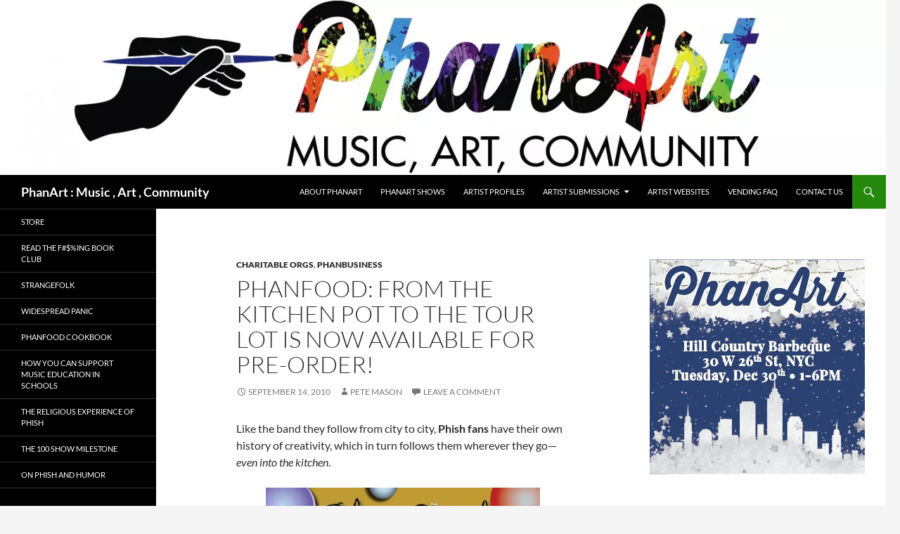

--- FILE ---
content_type: text/html; charset=UTF-8
request_url: https://www.phanart.net/phanfood-from-the-kitchen-pot-to-the-tour-lot-is-now-available-for-pre-order/
body_size: 22673
content:
<!DOCTYPE html>
<html lang="en-US">
<head>
<meta charset="UTF-8">
<meta name="viewport" content="width=device-width, initial-scale=1.0">
<title>PhanFood: From the Kitchen Pot to the Tour Lot is now available for pre-order! - PhanArt : Music , Art , Community</title>
<link rel="profile" href="https://gmpg.org/xfn/11">
<link rel="pingback" href="https://www.phanart.net/xmlrpc.php">
<meta name='robots' content='index, follow, max-image-preview:large, max-snippet:-1, max-video-preview:-1'/>
<style>img:is([sizes="auto" i], [sizes^="auto," i]) {contain-intrinsic-size:3000px 1500px}</style>
<!-- This site is optimized with the Yoast SEO plugin v25.8 - https://yoast.com/wordpress/plugins/seo/ -->
<link rel="canonical" href="https://www.phanart.net/phanfood-from-the-kitchen-pot-to-the-tour-lot-is-now-available-for-pre-order/"/>
<meta property="og:locale" content="en_US"/>
<meta property="og:type" content="article"/>
<meta property="og:title" content="PhanFood: From the Kitchen Pot to the Tour Lot is now available for pre-order! - PhanArt : Music , Art , Community"/>
<meta property="og:description" content="Like the band they follow from city to city, Phish fans have their own history of creativity, which in turn follows them wherever they go—even into the kitchen. Edited by Taraleigh Weathers (The Healthy Hippie Magazine) and Pete Mason (Phanart: The Art of the Fans of Phish), PhanFood brings together many of the recipes that Phish &hellip; Continue reading PhanFood: From the Kitchen Pot to the Tour Lot is now available for pre-order! &rarr;"/>
<meta property="og:url" content="https://www.phanart.net/phanfood-from-the-kitchen-pot-to-the-tour-lot-is-now-available-for-pre-order/"/>
<meta property="og:site_name" content="PhanArt : Music , Art , Community"/>
<meta property="article:published_time" content="2010-09-14T13:00:39+00:00"/>
<meta property="og:image" content="https://www.phanart.net/blog/wp-content/uploads/2010/09/phanfo9.jpg"/>
<meta name="author" content="Pete Mason"/>
<meta name="twitter:card" content="summary_large_image"/>
<meta name="twitter:label1" content="Written by"/>
<meta name="twitter:data1" content="Pete Mason"/>
<meta name="twitter:label2" content="Est. reading time"/>
<meta name="twitter:data2" content="2 minutes"/>
<script type="application/ld+json" class="yoast-schema-graph">{"@context":"https://schema.org","@graph":[{"@type":"WebPage","@id":"https://www.phanart.net/phanfood-from-the-kitchen-pot-to-the-tour-lot-is-now-available-for-pre-order/","url":"https://www.phanart.net/phanfood-from-the-kitchen-pot-to-the-tour-lot-is-now-available-for-pre-order/","name":"PhanFood: From the Kitchen Pot to the Tour Lot is now available for pre-order! - PhanArt : Music , Art , Community","isPartOf":{"@id":"https://www.phanart.net/#website"},"primaryImageOfPage":{"@id":"https://www.phanart.net/phanfood-from-the-kitchen-pot-to-the-tour-lot-is-now-available-for-pre-order/#primaryimage"},"image":{"@id":"https://www.phanart.net/phanfood-from-the-kitchen-pot-to-the-tour-lot-is-now-available-for-pre-order/#primaryimage"},"thumbnailUrl":"https://www.phanart.net/blog/wp-content/uploads/2010/09/phanfo9.jpg","datePublished":"2010-09-14T13:00:39+00:00","author":{"@id":"https://www.phanart.net/#/schema/person/531cc14db494c3e99c4619975e32a3a2"},"breadcrumb":{"@id":"https://www.phanart.net/phanfood-from-the-kitchen-pot-to-the-tour-lot-is-now-available-for-pre-order/#breadcrumb"},"inLanguage":"en-US","potentialAction":[{"@type":"ReadAction","target":["https://www.phanart.net/phanfood-from-the-kitchen-pot-to-the-tour-lot-is-now-available-for-pre-order/"]}]},{"@type":"ImageObject","inLanguage":"en-US","@id":"https://www.phanart.net/phanfood-from-the-kitchen-pot-to-the-tour-lot-is-now-available-for-pre-order/#primaryimage","url":"https://www.phanart.net/blog/wp-content/uploads/2010/09/phanfo9.jpg","contentUrl":"https://www.phanart.net/blog/wp-content/uploads/2010/09/phanfo9.jpg"},{"@type":"BreadcrumbList","@id":"https://www.phanart.net/phanfood-from-the-kitchen-pot-to-the-tour-lot-is-now-available-for-pre-order/#breadcrumb","itemListElement":[{"@type":"ListItem","position":1,"name":"Home","item":"https://www.phanart.net/"},{"@type":"ListItem","position":2,"name":"PhanFood: From the Kitchen Pot to the Tour Lot is now available for pre-order!"}]},{"@type":"WebSite","@id":"https://www.phanart.net/#website","url":"https://www.phanart.net/","name":"PhanArt : Music , Art , Community","description":"","potentialAction":[{"@type":"SearchAction","target":{"@type":"EntryPoint","urlTemplate":"https://www.phanart.net/?s={search_term_string}"},"query-input":{"@type":"PropertyValueSpecification","valueRequired":true,"valueName":"search_term_string"}}],"inLanguage":"en-US"},{"@type":"Person","@id":"https://www.phanart.net/#/schema/person/531cc14db494c3e99c4619975e32a3a2","name":"Pete Mason","image":{"@type":"ImageObject","inLanguage":"en-US","@id":"https://www.phanart.net/#/schema/person/image/","url":"https://secure.gravatar.com/avatar/a16f5ce1bee423d09893a228d0f55f01fa35143e7cecb9060094ab3a5f24cf8d?s=96&d=mm&r=r","contentUrl":"https://secure.gravatar.com/avatar/a16f5ce1bee423d09893a228d0f55f01fa35143e7cecb9060094ab3a5f24cf8d?s=96&d=mm&r=r","caption":"Pete Mason"},"sameAs":["https://www.phanart.net"],"url":"https://www.phanart.net/author/phanartpete/"}]}</script>
<!-- / Yoast SEO plugin. -->
<link rel='dns-prefetch' href='//www.googletagmanager.com'/>
<link rel='dns-prefetch' href='//netdna.bootstrapcdn.com'/>
<link rel='dns-prefetch' href='//maxcdn.bootstrapcdn.com'/>
<link rel='dns-prefetch' href='//pagead2.googlesyndication.com'/>
<link rel="alternate" type="application/rss+xml" title="PhanArt : Music , Art , Community  &raquo; Feed" href="https://www.phanart.net/feed/"/>
<link rel="alternate" type="application/rss+xml" title="PhanArt : Music , Art , Community  &raquo; Comments Feed" href="https://www.phanart.net/comments/feed/"/>
<link rel="alternate" type="application/rss+xml" title="PhanArt : Music , Art , Community  &raquo; PhanFood: From the Kitchen Pot to the Tour Lot is now available for pre-order! Comments Feed" href="https://www.phanart.net/phanfood-from-the-kitchen-pot-to-the-tour-lot-is-now-available-for-pre-order/feed/"/>
<style>.lazyload,.lazyloading{max-width:100%}</style>
<!-- This site uses the Google Analytics by MonsterInsights plugin v9.10.0 - Using Analytics tracking - https://www.monsterinsights.com/ -->
<!-- Note: MonsterInsights is not currently configured on this site. The site owner needs to authenticate with Google Analytics in the MonsterInsights settings panel. -->
<!-- No tracking code set -->
<!-- / Google Analytics by MonsterInsights -->
<script>window._wpemojiSettings={"baseUrl":"https:\/\/s.w.org\/images\/core\/emoji\/16.0.1\/72x72\/","ext":".png","svgUrl":"https:\/\/s.w.org\/images\/core\/emoji\/16.0.1\/svg\/","svgExt":".svg","source":{"concatemoji":"https:\/\/www.phanart.net\/wp-includes\/js\/wp-emoji-release.min.js?ver=6.8.3"}};!function(s,n){var o,i,e;function c(e){try{var t={supportTests:e,timestamp:(new Date).valueOf()};sessionStorage.setItem(o,JSON.stringify(t))}catch(e){}}function p(e,t,n){e.clearRect(0,0,e.canvas.width,e.canvas.height),e.fillText(t,0,0);var t=new Uint32Array(e.getImageData(0,0,e.canvas.width,e.canvas.height).data),a=(e.clearRect(0,0,e.canvas.width,e.canvas.height),e.fillText(n,0,0),new Uint32Array(e.getImageData(0,0,e.canvas.width,e.canvas.height).data));return t.every(function(e,t){return e===a[t]})}function u(e,t){e.clearRect(0,0,e.canvas.width,e.canvas.height),e.fillText(t,0,0);for(var n=e.getImageData(16,16,1,1),a=0;a<n.data.length;a++)if(0!==n.data[a])return!1;return!0}function f(e,t,n,a){switch(t){case"flag":return n(e,"\ud83c\udff3\ufe0f\u200d\u26a7\ufe0f","\ud83c\udff3\ufe0f\u200b\u26a7\ufe0f")?!1:!n(e,"\ud83c\udde8\ud83c\uddf6","\ud83c\udde8\u200b\ud83c\uddf6")&&!n(e,"\ud83c\udff4\udb40\udc67\udb40\udc62\udb40\udc65\udb40\udc6e\udb40\udc67\udb40\udc7f","\ud83c\udff4\u200b\udb40\udc67\u200b\udb40\udc62\u200b\udb40\udc65\u200b\udb40\udc6e\u200b\udb40\udc67\u200b\udb40\udc7f");case"emoji":return!a(e,"\ud83e\udedf")}return!1}function g(e,t,n,a){var r="undefined"!=typeof WorkerGlobalScope&&self instanceof WorkerGlobalScope?new OffscreenCanvas(300,150):s.createElement("canvas"),o=r.getContext("2d",{willReadFrequently:!0}),i=(o.textBaseline="top",o.font="600 32px Arial",{});return e.forEach(function(e){i[e]=t(o,e,n,a)}),i}function t(e){var t=s.createElement("script");t.src=e,t.defer=!0,s.head.appendChild(t)}"undefined"!=typeof Promise&&(o="wpEmojiSettingsSupports",i=["flag","emoji"],n.supports={everything:!0,everythingExceptFlag:!0},e=new Promise(function(e){s.addEventListener("DOMContentLoaded",e,{once:!0})}),new Promise(function(t){var n=function(){try{var e=JSON.parse(sessionStorage.getItem(o));if("object"==typeof e&&"number"==typeof e.timestamp&&(new Date).valueOf()<e.timestamp+604800&&"object"==typeof e.supportTests)return e.supportTests}catch(e){}return null}();if(!n){if("undefined"!=typeof Worker&&"undefined"!=typeof OffscreenCanvas&&"undefined"!=typeof URL&&URL.createObjectURL&&"undefined"!=typeof Blob)try{var e="postMessage("+g.toString()+"("+[JSON.stringify(i),f.toString(),p.toString(),u.toString()].join(",")+"));",a=new Blob([e],{type:"text/javascript"}),r=new Worker(URL.createObjectURL(a),{name:"wpTestEmojiSupports"});return void(r.onmessage=function(e){c(n=e.data),r.terminate(),t(n)})}catch(e){}c(n=g(i,f,p,u))}t(n)}).then(function(e){for(var t in e)n.supports[t]=e[t],n.supports.everything=n.supports.everything&&n.supports[t],"flag"!==t&&(n.supports.everythingExceptFlag=n.supports.everythingExceptFlag&&n.supports[t]);n.supports.everythingExceptFlag=n.supports.everythingExceptFlag&&!n.supports.flag,n.DOMReady=!1,n.readyCallback=function(){n.DOMReady=!0}}).then(function(){return e}).then(function(){var e;n.supports.everything||(n.readyCallback(),(e=n.source||{}).concatemoji?t(e.concatemoji):e.wpemoji&&e.twemoji&&(t(e.twemoji),t(e.wpemoji)))}))}((window,document),window._wpemojiSettings);</script>
<link rel='stylesheet' id='pt-cv-public-style-css' href='https://www.phanart.net/wp-content/plugins/content-views-query-and-display-post-page/public/assets/css/A.cv.css,qver=4.2.1.pagespeed.cf.IIi4LbKgGl.css' media='all'/>
<style id='wp-emoji-styles-inline-css'>img.wp-smiley,img.emoji{display:inline!important;border:none!important;box-shadow:none!important;height:1em!important;width:1em!important;margin:0 .07em!important;vertical-align:-.1em!important;background:none!important;padding:0!important}</style>
<link rel='stylesheet' id='wp-block-library-css' href='https://www.phanart.net/wp-includes/css/dist/block-library/A.style.min.css,qver=6.8.3.pagespeed.cf.6w6iIy5A4f.css' media='all'/>
<style id='wp-block-library-theme-inline-css'>.wp-block-audio :where(figcaption){color:#555;font-size:13px;text-align:center}.is-dark-theme .wp-block-audio :where(figcaption){color:#ffffffa6}.wp-block-audio{margin:0 0 1em}.wp-block-code{border:1px solid #ccc;border-radius:4px;font-family:Menlo,Consolas,monaco,monospace;padding:.8em 1em}.wp-block-embed :where(figcaption){color:#555;font-size:13px;text-align:center}.is-dark-theme .wp-block-embed :where(figcaption){color:#ffffffa6}.wp-block-embed{margin:0 0 1em}.blocks-gallery-caption{color:#555;font-size:13px;text-align:center}.is-dark-theme .blocks-gallery-caption{color:#ffffffa6}:root :where(.wp-block-image figcaption){color:#555;font-size:13px;text-align:center}.is-dark-theme :root :where(.wp-block-image figcaption){color:#ffffffa6}.wp-block-image{margin:0 0 1em}.wp-block-pullquote{border-bottom:4px solid;border-top:4px solid;color:currentColor;margin-bottom:1.75em}.wp-block-pullquote cite,.wp-block-pullquote footer,.wp-block-pullquote__citation{color:currentColor;font-size:.8125em;font-style:normal;text-transform:uppercase}.wp-block-quote{border-left:.25em solid;margin:0 0 1.75em;padding-left:1em}.wp-block-quote cite,.wp-block-quote footer{color:currentColor;font-size:.8125em;font-style:normal;position:relative}.wp-block-quote:where(.has-text-align-right){border-left:none;border-right:.25em solid;padding-left:0;padding-right:1em}.wp-block-quote:where(.has-text-align-center){border:none;padding-left:0}.wp-block-quote.is-large,.wp-block-quote.is-style-large,.wp-block-quote:where(.is-style-plain){border:none}.wp-block-search .wp-block-search__label{font-weight:700}.wp-block-search__button{border:1px solid #ccc;padding:.375em .625em}:where(.wp-block-group.has-background){padding:1.25em 2.375em}.wp-block-separator.has-css-opacity{opacity:.4}.wp-block-separator{border:none;border-bottom:2px solid;margin-left:auto;margin-right:auto}.wp-block-separator.has-alpha-channel-opacity{opacity:1}.wp-block-separator:not(.is-style-wide):not(.is-style-dots){width:100px}.wp-block-separator.has-background:not(.is-style-dots){border-bottom:none;height:1px}.wp-block-separator.has-background:not(.is-style-wide):not(.is-style-dots){height:2px}.wp-block-table{margin:0 0 1em}.wp-block-table td,.wp-block-table th{word-break:normal}.wp-block-table :where(figcaption){color:#555;font-size:13px;text-align:center}.is-dark-theme .wp-block-table :where(figcaption){color:#ffffffa6}.wp-block-video :where(figcaption){color:#555;font-size:13px;text-align:center}.is-dark-theme .wp-block-video :where(figcaption){color:#ffffffa6}.wp-block-video{margin:0 0 1em}:root :where(.wp-block-template-part.has-background){margin-bottom:0;margin-top:0;padding:1.25em 2.375em}</style>
<style id='classic-theme-styles-inline-css'>.wp-block-button__link{color:#fff;background-color:#32373c;border-radius:9999px;box-shadow:none;text-decoration:none;padding:calc(.667em + 2px) calc(1.333em + 2px);font-size:1.125em}.wp-block-file__button{background:#32373c;color:#fff;text-decoration:none}</style>
<style id='global-styles-inline-css'>:root{--wp--preset--aspect-ratio--square:1;--wp--preset--aspect-ratio--4-3: 4/3;--wp--preset--aspect-ratio--3-4: 3/4;--wp--preset--aspect-ratio--3-2: 3/2;--wp--preset--aspect-ratio--2-3: 2/3;--wp--preset--aspect-ratio--16-9: 16/9;--wp--preset--aspect-ratio--9-16: 9/16;--wp--preset--color--black:#000;--wp--preset--color--cyan-bluish-gray:#abb8c3;--wp--preset--color--white:#fff;--wp--preset--color--pale-pink:#f78da7;--wp--preset--color--vivid-red:#cf2e2e;--wp--preset--color--luminous-vivid-orange:#ff6900;--wp--preset--color--luminous-vivid-amber:#fcb900;--wp--preset--color--light-green-cyan:#7bdcb5;--wp--preset--color--vivid-green-cyan:#00d084;--wp--preset--color--pale-cyan-blue:#8ed1fc;--wp--preset--color--vivid-cyan-blue:#0693e3;--wp--preset--color--vivid-purple:#9b51e0;--wp--preset--color--green:#24890d;--wp--preset--color--dark-gray:#2b2b2b;--wp--preset--color--medium-gray:#767676;--wp--preset--color--light-gray:#f5f5f5;--wp--preset--gradient--vivid-cyan-blue-to-vivid-purple:linear-gradient(135deg,rgba(6,147,227,1) 0%,#9b51e0 100%);--wp--preset--gradient--light-green-cyan-to-vivid-green-cyan:linear-gradient(135deg,#7adcb4 0%,#00d082 100%);--wp--preset--gradient--luminous-vivid-amber-to-luminous-vivid-orange:linear-gradient(135deg,rgba(252,185,0,1) 0%,rgba(255,105,0,1) 100%);--wp--preset--gradient--luminous-vivid-orange-to-vivid-red:linear-gradient(135deg,rgba(255,105,0,1) 0%,#cf2e2e 100%);--wp--preset--gradient--very-light-gray-to-cyan-bluish-gray:linear-gradient(135deg,#eee 0%,#a9b8c3 100%);--wp--preset--gradient--cool-to-warm-spectrum:linear-gradient(135deg,#4aeadc 0%,#9778d1 20%,#cf2aba 40%,#ee2c82 60%,#fb6962 80%,#fef84c 100%);--wp--preset--gradient--blush-light-purple:linear-gradient(135deg,#ffceec 0%,#9896f0 100%);--wp--preset--gradient--blush-bordeaux:linear-gradient(135deg,#fecda5 0%,#fe2d2d 50%,#6b003e 100%);--wp--preset--gradient--luminous-dusk:linear-gradient(135deg,#ffcb70 0%,#c751c0 50%,#4158d0 100%);--wp--preset--gradient--pale-ocean:linear-gradient(135deg,#fff5cb 0%,#b6e3d4 50%,#33a7b5 100%);--wp--preset--gradient--electric-grass:linear-gradient(135deg,#caf880 0%,#71ce7e 100%);--wp--preset--gradient--midnight:linear-gradient(135deg,#020381 0%,#2874fc 100%);--wp--preset--font-size--small:13px;--wp--preset--font-size--medium:20px;--wp--preset--font-size--large:36px;--wp--preset--font-size--x-large:42px;--wp--preset--spacing--20:.44rem;--wp--preset--spacing--30:.67rem;--wp--preset--spacing--40:1rem;--wp--preset--spacing--50:1.5rem;--wp--preset--spacing--60:2.25rem;--wp--preset--spacing--70:3.38rem;--wp--preset--spacing--80:5.06rem;--wp--preset--shadow--natural:6px 6px 9px rgba(0,0,0,.2);--wp--preset--shadow--deep:12px 12px 50px rgba(0,0,0,.4);--wp--preset--shadow--sharp:6px 6px 0 rgba(0,0,0,.2);--wp--preset--shadow--outlined:6px 6px 0 -3px rgba(255,255,255,1) , 6px 6px rgba(0,0,0,1);--wp--preset--shadow--crisp:6px 6px 0 rgba(0,0,0,1)}:where(.is-layout-flex){gap:.5em}:where(.is-layout-grid){gap:.5em}body .is-layout-flex{display:flex}.is-layout-flex{flex-wrap:wrap;align-items:center}.is-layout-flex > :is(*, div){margin:0}body .is-layout-grid{display:grid}.is-layout-grid > :is(*, div){margin:0}:where(.wp-block-columns.is-layout-flex){gap:2em}:where(.wp-block-columns.is-layout-grid){gap:2em}:where(.wp-block-post-template.is-layout-flex){gap:1.25em}:where(.wp-block-post-template.is-layout-grid){gap:1.25em}.has-black-color{color:var(--wp--preset--color--black)!important}.has-cyan-bluish-gray-color{color:var(--wp--preset--color--cyan-bluish-gray)!important}.has-white-color{color:var(--wp--preset--color--white)!important}.has-pale-pink-color{color:var(--wp--preset--color--pale-pink)!important}.has-vivid-red-color{color:var(--wp--preset--color--vivid-red)!important}.has-luminous-vivid-orange-color{color:var(--wp--preset--color--luminous-vivid-orange)!important}.has-luminous-vivid-amber-color{color:var(--wp--preset--color--luminous-vivid-amber)!important}.has-light-green-cyan-color{color:var(--wp--preset--color--light-green-cyan)!important}.has-vivid-green-cyan-color{color:var(--wp--preset--color--vivid-green-cyan)!important}.has-pale-cyan-blue-color{color:var(--wp--preset--color--pale-cyan-blue)!important}.has-vivid-cyan-blue-color{color:var(--wp--preset--color--vivid-cyan-blue)!important}.has-vivid-purple-color{color:var(--wp--preset--color--vivid-purple)!important}.has-black-background-color{background-color:var(--wp--preset--color--black)!important}.has-cyan-bluish-gray-background-color{background-color:var(--wp--preset--color--cyan-bluish-gray)!important}.has-white-background-color{background-color:var(--wp--preset--color--white)!important}.has-pale-pink-background-color{background-color:var(--wp--preset--color--pale-pink)!important}.has-vivid-red-background-color{background-color:var(--wp--preset--color--vivid-red)!important}.has-luminous-vivid-orange-background-color{background-color:var(--wp--preset--color--luminous-vivid-orange)!important}.has-luminous-vivid-amber-background-color{background-color:var(--wp--preset--color--luminous-vivid-amber)!important}.has-light-green-cyan-background-color{background-color:var(--wp--preset--color--light-green-cyan)!important}.has-vivid-green-cyan-background-color{background-color:var(--wp--preset--color--vivid-green-cyan)!important}.has-pale-cyan-blue-background-color{background-color:var(--wp--preset--color--pale-cyan-blue)!important}.has-vivid-cyan-blue-background-color{background-color:var(--wp--preset--color--vivid-cyan-blue)!important}.has-vivid-purple-background-color{background-color:var(--wp--preset--color--vivid-purple)!important}.has-black-border-color{border-color:var(--wp--preset--color--black)!important}.has-cyan-bluish-gray-border-color{border-color:var(--wp--preset--color--cyan-bluish-gray)!important}.has-white-border-color{border-color:var(--wp--preset--color--white)!important}.has-pale-pink-border-color{border-color:var(--wp--preset--color--pale-pink)!important}.has-vivid-red-border-color{border-color:var(--wp--preset--color--vivid-red)!important}.has-luminous-vivid-orange-border-color{border-color:var(--wp--preset--color--luminous-vivid-orange)!important}.has-luminous-vivid-amber-border-color{border-color:var(--wp--preset--color--luminous-vivid-amber)!important}.has-light-green-cyan-border-color{border-color:var(--wp--preset--color--light-green-cyan)!important}.has-vivid-green-cyan-border-color{border-color:var(--wp--preset--color--vivid-green-cyan)!important}.has-pale-cyan-blue-border-color{border-color:var(--wp--preset--color--pale-cyan-blue)!important}.has-vivid-cyan-blue-border-color{border-color:var(--wp--preset--color--vivid-cyan-blue)!important}.has-vivid-purple-border-color{border-color:var(--wp--preset--color--vivid-purple)!important}.has-vivid-cyan-blue-to-vivid-purple-gradient-background{background:var(--wp--preset--gradient--vivid-cyan-blue-to-vivid-purple)!important}.has-light-green-cyan-to-vivid-green-cyan-gradient-background{background:var(--wp--preset--gradient--light-green-cyan-to-vivid-green-cyan)!important}.has-luminous-vivid-amber-to-luminous-vivid-orange-gradient-background{background:var(--wp--preset--gradient--luminous-vivid-amber-to-luminous-vivid-orange)!important}.has-luminous-vivid-orange-to-vivid-red-gradient-background{background:var(--wp--preset--gradient--luminous-vivid-orange-to-vivid-red)!important}.has-very-light-gray-to-cyan-bluish-gray-gradient-background{background:var(--wp--preset--gradient--very-light-gray-to-cyan-bluish-gray)!important}.has-cool-to-warm-spectrum-gradient-background{background:var(--wp--preset--gradient--cool-to-warm-spectrum)!important}.has-blush-light-purple-gradient-background{background:var(--wp--preset--gradient--blush-light-purple)!important}.has-blush-bordeaux-gradient-background{background:var(--wp--preset--gradient--blush-bordeaux)!important}.has-luminous-dusk-gradient-background{background:var(--wp--preset--gradient--luminous-dusk)!important}.has-pale-ocean-gradient-background{background:var(--wp--preset--gradient--pale-ocean)!important}.has-electric-grass-gradient-background{background:var(--wp--preset--gradient--electric-grass)!important}.has-midnight-gradient-background{background:var(--wp--preset--gradient--midnight)!important}.has-small-font-size{font-size:var(--wp--preset--font-size--small)!important}.has-medium-font-size{font-size:var(--wp--preset--font-size--medium)!important}.has-large-font-size{font-size:var(--wp--preset--font-size--large)!important}.has-x-large-font-size{font-size:var(--wp--preset--font-size--x-large)!important}:where(.wp-block-post-template.is-layout-flex){gap:1.25em}:where(.wp-block-post-template.is-layout-grid){gap:1.25em}:where(.wp-block-columns.is-layout-flex){gap:2em}:where(.wp-block-columns.is-layout-grid){gap:2em}:root :where(.wp-block-pullquote){font-size:1.5em;line-height:1.6}</style>
<link rel='stylesheet' id='advpsStyleSheet-css' href='https://www.phanart.net/wp-content/plugins/advanced-post-slider/advps-style.css?ver=6.8.3' media='all'/>
<link rel='stylesheet' id='contact-form-7-css' href='https://www.phanart.net/wp-content/plugins/contact-form-7/includes/css/A.styles.css,qver=6.1.1.pagespeed.cf.bY4dTi-wnh.css' media='all'/>
<style id='irw-widget-css' media='all'>.irw-widget{height:20px;overflow:hidden;max-width:100% !important;}
.irw-widget.loading{background:url('/wp-content/plugins/dk-new-medias-image-rotator-widget/images/loading.gif') center center no-repeat;}
.irw-slider{list-style-type:none;}
.irw-slider li{list-style-type:none;display:inline-block;}
.irw-widget li img{width:auto;height:auto;max-width:100% !important;}
.irw-slider li img.pointer_cursor{cursor:pointer;}
.ie7 .irw-slider li{display:block;float:left;}
</style>
<link rel='stylesheet' id='font-awesome-css' href='//netdna.bootstrapcdn.com/font-awesome/4.1.0/css/font-awesome.css' media='screen'/>
<style id='wp-polls-css' media='all'>.wp-polls-archive{}.wp-polls,.wp-polls-form{}.wp-polls ul li,.wp-polls-ul li,.wp-polls-ans ul li{text-align:left;background-image:none;display:block}.wp-polls ul,.wp-polls-ul,.wp-polls-ans ul{text-align:left;list-style:none;float:none}.wp-polls ul li:before,.wp-polls-ans ul li:before,#sidebar ul ul li:before{content:''}.wp-polls IMG,.wp-polls LABEL,.wp-polls INPUT,.wp-polls-loading IMG,.wp-polls-image IMG{display:inline;border:0;padding:0;margin:0}.wp-polls-ul{padding:0;margin:0 0 10px 10px}.wp-polls-ans{width:100%;filter: alpha(opacity=100);-moz-opacity:1;opacity:1}.wp-polls-loading{display:none;text-align:center;height:16px;line-height:16px}.wp-polls-image{border:0}.wp-polls .Buttons{border:1px solid #c8c8c8;background-color:#f3f6f8}.wp-polls-paging a,.wp-polls-paging a:link{padding:2px 4px 2px 4px;margin:2px;text-decoration:none;border:1px solid #06c;color:#06c;background-color:#fff}.wp-polls-paging a:visited{padding:2px 4px 2px 4px;margin:2px;text-decoration:none;border:1px solid #06c;color:#06c;background-color:#fff}.wp-polls-paging a:hover{border:1px solid #000;color:#000;background-color:#fff}.wp-polls-paging a:active{padding:2px 4px 2px 4px;margin:2px;text-decoration:none;border:1px solid #06c;color:#06c;background-color:#fff}.wp-polls-paging span.pages{padding:2px 4px 2px 4px;margin:2px 2px 2px 2px;color:#000;border:1px solid #000;background-color:#fff}.wp-polls-paging span.current{padding:2px 4px 2px 4px;margin:2px;font-weight:bold;border:1px solid #000;color:#000;background-color:#fff}.wp-polls-paging span.extend{padding:2px 4px 2px 4px;margin:2px;border:1px solid #000;color:#000;background-color:#fff}</style>
<style id='wp-polls-inline-css'>
.wp-polls .pollbar {
	margin: 1px;
	font-size: 8px;
	line-height: 10px;
	height: 10px;
	background-image: url('https://www.phanart.net/wp-content/plugins/wp-polls/images/default_gradient/pollbg.gif');
	border: 1px solid #c8c8c8;
}

</style>
<link rel='stylesheet' id='cff-css' href='https://www.phanart.net/wp-content/plugins/custom-facebook-feed/assets/css/A.cff-style.min.css,qver=4.3.4.pagespeed.cf.NpM6bDQ2Hr.css' media='all'/>
<link rel='stylesheet' id='sb-font-awesome-css' href='https://maxcdn.bootstrapcdn.com/font-awesome/4.7.0/css/font-awesome.min.css?ver=6.8.3' media='all'/>
<link rel='stylesheet' id='twentyfourteen-lato-css' href='https://www.phanart.net/wp-content/themes/twentyfourteen/fonts/A.font-lato.css,qver=20230328.pagespeed.cf.PHrD3pWkmj.css' media='all'/>
<link rel='stylesheet' id='genericons-css' href='https://www.phanart.net/wp-content/themes/twentyfourteen/genericons/A.genericons.css,qver=20251101.pagespeed.cf.BaTeVxEzWa.css' media='all'/>
<link rel='stylesheet' id='twentyfourteen-style-css' href='https://www.phanart.net/wp-content/themes/twentyfourteen/A.style.css,qver=20251202.pagespeed.cf.261hbNt2oS.css' media='all'/>
<link rel='stylesheet' id='twentyfourteen-block-style-css' href='https://www.phanart.net/wp-content/themes/twentyfourteen/css/A.blocks.css,qver=20250715.pagespeed.cf.uFdflHGtwZ.css' media='all'/>
<script src="https://www.phanart.net/wp-includes/js/jquery/jquery.min.js,qver=3.7.1.pagespeed.jm.PoWN7KAtLT.js" id="jquery-core-js"></script>
<script src="https://www.phanart.net/wp-includes,_js,_jquery,_jquery-migrate.min.js,qver==3.4.1+wp-content,_plugins,_advanced-post-slider,_js,_advps.frnt.script.js,qver==6.8.3+wp-content,_plugins,_advanced-post-slider,_bxslider,_jquery.bxslider.min.js,qver==6.8.3+wp-content,_plugins,_dk-new-medias-image-rotator-widget,_js,_jquery.imagesloaded.js,qver==6.8.3+wp-content,_plugins,_dk-new-medias-image-rotator-widget,_js,_dkirw.js,qver==6.8.3.pagespeed.jc.VReTntsGa5.js"></script><script>eval(mod_pagespeed_VBSQFfAYzw);</script>
<script>eval(mod_pagespeed_bZWMhPQyoS);</script>
<script>eval(mod_pagespeed_cmoyF4p4Ab);</script>
<script>eval(mod_pagespeed_ktuvkMMDUc);</script>
<script>eval(mod_pagespeed_viAEjBj1Do);</script>
<script src="https://www.phanart.net/wp-content/themes/twentyfourteen/js/functions.js,qver=20250729.pagespeed.jm.ETs7B9xipm.js" id="twentyfourteen-script-js" defer data-wp-strategy="defer"></script>
<!-- Google tag (gtag.js) snippet added by Site Kit -->
<!-- Google Analytics snippet added by Site Kit -->
<script src="https://www.googletagmanager.com/gtag/js?id=G-65SFGLXX9J" id="google_gtagjs-js" async></script>
<script id="google_gtagjs-js-after">window.dataLayer=window.dataLayer||[];function gtag(){dataLayer.push(arguments);}gtag("set","linker",{"domains":["www.phanart.net"]});gtag("js",new Date());gtag("set","developer_id.dZTNiMT",true);gtag("config","G-65SFGLXX9J");</script>
<link rel="https://api.w.org/" href="https://www.phanart.net/wp-json/"/><link rel="alternate" title="JSON" type="application/json" href="https://www.phanart.net/wp-json/wp/v2/posts/3371"/><link rel="EditURI" type="application/rsd+xml" title="RSD" href="https://www.phanart.net/xmlrpc.php?rsd"/>
<meta name="generator" content="WordPress 6.8.3"/>
<link rel='shortlink' href='https://www.phanart.net/?p=3371'/>
<link rel="alternate" title="oEmbed (JSON)" type="application/json+oembed" href="https://www.phanart.net/wp-json/oembed/1.0/embed?url=https%3A%2F%2Fwww.phanart.net%2Fphanfood-from-the-kitchen-pot-to-the-tour-lot-is-now-available-for-pre-order%2F"/>
<link rel="alternate" title="oEmbed (XML)" type="text/xml+oembed" href="https://www.phanart.net/wp-json/oembed/1.0/embed?url=https%3A%2F%2Fwww.phanart.net%2Fphanfood-from-the-kitchen-pot-to-the-tour-lot-is-now-available-for-pre-order%2F&#038;format=xml"/>
<meta name="generator" content="Site Kit by Google 1.160.1"/>
<style>.scroll-back-to-top-wrapper{position:fixed;opacity:0;visibility:hidden;overflow:hidden;text-align:center;z-index:99999999;background-color:#777;color:#eee;width:50px;height:48px;line-height:48px;right:30px;bottom:30px;padding-top:2px;border-top-left-radius:10px;border-top-right-radius:10px;border-bottom-right-radius:10px;border-bottom-left-radius:10px;-webkit-transition:all .5s ease-in-out;-moz-transition:all .5s ease-in-out;-ms-transition:all .5s ease-in-out;-o-transition:all .5s ease-in-out;transition:all .5s ease-in-out}.scroll-back-to-top-wrapper:hover{background-color:#888;color:#eee}.scroll-back-to-top-wrapper.show{visibility:visible;cursor:pointer;opacity:1.0}.scroll-back-to-top-wrapper i.fa{line-height:inherit}.scroll-back-to-top-wrapper .fa-lg{vertical-align:0}</style>	<script>document.documentElement.className=document.documentElement.className.replace('no-js','js');</script>
<style>.no-js img.lazyload{display:none}figure.wp-block-image img.lazyloading{min-width:150px}.lazyload,.lazyloading{--smush-placeholder-width:100px;--smush-placeholder-aspect-ratio: 1/1;width:var(--smush-image-width,var(--smush-placeholder-width))!important;aspect-ratio:var(--smush-image-aspect-ratio,var(--smush-placeholder-aspect-ratio))!important}.lazyload,.lazyloading{opacity:0}.lazyloaded{opacity:1;transition:opacity 400ms;transition-delay:0ms}</style>
<!-- Google AdSense meta tags added by Site Kit -->
<meta name="google-adsense-platform-account" content="ca-host-pub-2644536267352236">
<meta name="google-adsense-platform-domain" content="sitekit.withgoogle.com">
<!-- End Google AdSense meta tags added by Site Kit -->
<!-- Google AdSense snippet added by Site Kit -->
<script async src="https://pagead2.googlesyndication.com/pagead/js/adsbygoogle.js?client=ca-pub-9474403455911439&amp;host=ca-host-pub-2644536267352236" crossorigin="anonymous"></script>
<!-- End Google AdSense snippet added by Site Kit -->
<style id="wp-custom-css">.display-posts-listing .listing-item{clear:both}.display-posts-listing img{float:left;margin:0 10px 10px 0}.post-thumbnail{background:none}.post-thumbnail{text-align:center}function custom_excerpt_length( $length ) {}</style>
</head>
<body class="wp-singular post-template-default single single-post postid-3371 single-format-standard wp-embed-responsive wp-theme-twentyfourteen group-blog header-image footer-widgets singular">
<a class="screen-reader-text skip-link" href="#content">
Skip to content</a>
<div id="page" class="hfeed site">
<div id="site-header">
<a href="https://www.phanart.net/" rel="home">
<img src="https://www.phanart.net/wp-content/uploads/2014/10/xcropped-phanarttwitter2.jpeg.pagespeed.ic.is9scoGb8z.webp" width="1260" height="249" alt="PhanArt : Music , Art , Community " srcset="https://www.phanart.net/wp-content/uploads/2014/10/xcropped-phanarttwitter2.jpeg.pagespeed.ic.is9scoGb8z.webp 1260w, https://www.phanart.net/wp-content/uploads/2014/10/xcropped-phanarttwitter2-300x59.jpeg.pagespeed.ic.Hlp-3nTmlF.webp 300w, https://www.phanart.net/wp-content/uploads/2014/10/xcropped-phanarttwitter2-1024x202.jpeg.pagespeed.ic.X_dTPAYmgk.webp 1024w, https://www.phanart.net/wp-content/uploads/2014/10/xcropped-phanarttwitter2-148x29.jpeg.pagespeed.ic.Id9skMhA4r.webp 148w, https://www.phanart.net/wp-content/uploads/2014/10/xcropped-phanarttwitter2-31x6.jpeg.pagespeed.ic.69rq3FoeeK.webp 31w, https://www.phanart.net/wp-content/uploads/2014/10/xcropped-phanarttwitter2-38x7.jpeg.pagespeed.ic.-evQ-GNacl.webp 38w, https://www.phanart.net/wp-content/uploads/2014/10/xcropped-phanarttwitter2-425x83.jpeg.pagespeed.ic.GcXE3qx6dC.webp 425w" sizes="(max-width: 1260px) 100vw, 1260px" decoding="async" fetchpriority="high"/>	</a>
</div>
<header id="masthead" class="site-header">
<div class="header-main">
<h1 class="site-title"><a href="https://www.phanart.net/" rel="home">PhanArt : Music , Art , Community </a></h1>
<div class="search-toggle">
<a href="#search-container" class="screen-reader-text" aria-expanded="false" aria-controls="search-container">
Search	</a>
</div>
<nav id="primary-navigation" class="site-navigation primary-navigation">
<button class="menu-toggle">Primary Menu</button>
<div class="menu-main-menu-container"><ul id="primary-menu" class="nav-menu"><li id="menu-item-15377" class="menu-item menu-item-type-post_type menu-item-object-page menu-item-15377"><a href="https://www.phanart.net/about-the-author/">About PhanArt</a></li>
<li id="menu-item-15468" class="menu-item menu-item-type-custom menu-item-object-custom menu-item-15468"><a href="https://www.phanart.net/tag/art-show/">PhanArt Shows</a></li>
<li id="menu-item-15469" class="menu-item menu-item-type-custom menu-item-object-custom menu-item-15469"><a href="https://www.phanart.net/category/artist-profiles/">Artist Profiles</a></li>
<li id="menu-item-18439" class="menu-item menu-item-type-post_type menu-item-object-page menu-item-has-children menu-item-18439"><a href="https://www.phanart.net/?page_id=15444">Artist Submissions</a>
<ul class="sub-menu">
<li id="menu-item-15450" class="menu-item menu-item-type-post_type menu-item-object-page menu-item-15450"><a href="https://www.phanart.net/?page_id=15444">Artist Submission Form</a></li>
<li id="menu-item-15365" class="menu-item menu-item-type-post_type menu-item-object-page menu-item-15365"><a href="https://www.phanart.net/have-something-to-submit/">Submission Guidelines</a></li>
</ul>
</li>
<li id="menu-item-15379" class="menu-item menu-item-type-post_type menu-item-object-page menu-item-15379"><a href="https://www.phanart.net/links/">Artist Websites</a></li>
<li id="menu-item-15382" class="menu-item menu-item-type-post_type menu-item-object-page menu-item-15382"><a href="https://www.phanart.net/so-you-say-you-want-to-vend/">Vending FAQ</a></li>
<li id="menu-item-15351" class="menu-item menu-item-type-post_type menu-item-object-page menu-item-15351"><a href="https://www.phanart.net/contact-us/">Contact Us</a></li>
</ul></div>	</nav>
</div>
<div id="search-container" class="search-box-wrapper hide">
<div class="search-box">
<form role="search" class="search-form" action="https://www.phanart.net/">
<label>
<span class="screen-reader-text">Search for:</span>
<input type="search" class="search-field" placeholder="Search &hellip;" value="" name="s"/>
</label>
<input type="submit" class="search-submit" value="Search"/>
</form>	</div>
</div>
</header><!-- #masthead -->
<div id="main" class="site-main">
<div id="primary" class="content-area">
<div id="content" class="site-content" role="main">
<article id="post-3371" class="post-3371 post type-post status-publish format-standard hentry category-charitable-orgs category-phanbusiness tag-healthyhippie tag-phanfood tag-readabook">
<header class="entry-header">
<div class="entry-meta">
<span class="cat-links"><a href="https://www.phanart.net/category/charitable-orgs/" rel="category tag">charitable orgs</a>, <a href="https://www.phanart.net/category/phanbusiness/" rel="category tag">phanbusiness</a></span>
</div>
<h1 class="entry-title">PhanFood: From the Kitchen Pot to the Tour Lot is now available for pre-order!</h1>
<div class="entry-meta">
<span class="entry-date"><a href="https://www.phanart.net/phanfood-from-the-kitchen-pot-to-the-tour-lot-is-now-available-for-pre-order/" rel="bookmark"><time class="entry-date" datetime="2010-09-14T09:00:39-04:00">September 14, 2010</time></a></span> <span class="byline"><span class="author vcard"><a class="url fn n" href="https://www.phanart.net/author/phanartpete/" rel="author">Pete Mason</a></span></span>	<span class="comments-link"><a href="https://www.phanart.net/phanfood-from-the-kitchen-pot-to-the-tour-lot-is-now-available-for-pre-order/#respond">Leave a comment</a></span>
</div><!-- .entry-meta -->
</header><!-- .entry-header -->
<div class="entry-content">
<p>Like the band they follow from city to city, <strong>Phish fans </strong>have their own history of creativity, which in turn follows them wherever they go—<em>even into the kitchen</em>.</p>
<figure id="attachment_3380" aria-describedby="caption-attachment-3380" style="width: 390px" class="wp-caption aligncenter"><a href="https://www.phanart.net/blog/wp-content/uploads/2010/09/phanfo9.jpg"><img decoding="async" class="size-full wp-image-3380" title="cover" src="https://www.phanart.net/blog/wp-content/uploads/2010/09/phanfo9.jpg" alt="" width="390" height="390" srcset="https://www.phanart.net/wp-content/uploads/2010/09/phanfo9.jpg 390w, https://www.phanart.net/wp-content/uploads/2010/09/phanfo9-150x150.jpg 150w, https://www.phanart.net/wp-content/uploads/2010/09/phanfo9-300x300.jpg 300w" sizes="(max-width: 390px) 100vw, 390px" loading="lazy"/></a><figcaption id="caption-attachment-3380" class="wp-caption-text">Cover art by Cody Schibi</figcaption></figure>
<p>Edited by <strong>Taraleigh Weathers</strong> (<em>The Healthy Hippie Magazine</em>) and <strong>Pete Mason </strong>(<em>Phanart: The Art of the Fans of Phish</em>), <em>PhanFood </em>brings together many of the recipes that Phish fans have made and shared over the years. Included are <strong>appetizers</strong>, <strong>salads</strong>, <strong>soups</strong>, <strong>sandwiches</strong>, <strong>entrées</strong>, <strong>desserts</strong>, <strong>drinks </strong>(with and without alcohol), and a variety of other concoctions that Phish fans enjoy while they are in the <strong>lots</strong>, at the site, or just sitting at home waiting for the next tour to be announced.</p>
<p><em><strong>PhanFood </strong></em>is also a <span style="text-decoration: underline;">wholly nonprofit endeavor</span>, with <em>all net profits being donated to regional food banks and charities in the cities where Phish plays.</em> A cookbook <strong>by Phish fans</strong> and <strong>for Phish fans</strong> (as well as anyone else who likes good, healthy food), <em>PhanFood </em>aims to benefit the Phish community and to <strong>give back to the communities</strong> Phish fans visit as they follow the band to the next great show!</p>
<p>“A phantastic collection of goodies—baked, fried, and otherwise—ranging from the simple (yeasted popcorn) to the complex (including a few that will test your culinary mettle); organized with delightful connections to Phish songs, shows, and history; and benefiting the hungry, on many levels—a full-course of phun!”    <strong> Ellis Godard, Executive Director of the Mockingbird Foundation</strong></p>
<p><strong><a href="http://www.sunypress.edu/p-5170-phanfood.aspx">Click here to pre-order the book today!</a> </strong></p>
<p>(if you submitted a recipe to the book, email PhanArt Pete!)</p>
<p><strong>Taraleigh Weathers</strong><strong> </strong>is a graduate of the Institute for Integrative Nutrition, the publisher and editor of <em>Healthy Hippie Magazine</em>, and the Phish correspondent for WCAX News. She lives in Burlington, Vermont.</p>
<p><strong>Pete Mason</strong><strong> </strong>is a special education teacher and the editor of <em>Phanart: The Art of the Fans of Phish</em>. He is a graduate of Syracuse University and lives in Albany, New York with his dog Halley.</p>
</div><!-- .entry-content -->
<footer class="entry-meta"><span class="tag-links"><a href="https://www.phanart.net/tag/healthyhippie/" rel="tag">healthyhippie</a><a href="https://www.phanart.net/tag/phanfood/" rel="tag">phanfood</a><a href="https://www.phanart.net/tag/readabook/" rel="tag">readabook</a></span></footer></article><!-- #post-3371 -->
<nav class="navigation post-navigation">
<h1 class="screen-reader-text">
Post navigation	</h1>
<div class="nav-links">
<a href="https://www.phanart.net/aj-masthay-fall-poster-subscriptions/" rel="prev"><span class="meta-nav">Previous Post</span>AJ Masthay Fall Poster Subscriptions</a><a href="https://www.phanart.net/music-and-art-auction-to-benefit-java-john-goldackers-wife-jennifer/" rel="next"><span class="meta-nav">Next Post</span>Music and Art Auction to benefit &#8216;Java&#8217; John Goldacker&#8217;s wife Jennifer</a>	</div><!-- .nav-links -->
</nav><!-- .navigation -->
<div id="comments" class="comments-area">
<div id="respond" class="comment-respond">
<h3 id="reply-title" class="comment-reply-title">Leave a Reply <small><a rel="nofollow" id="cancel-comment-reply-link" href="/phanfood-from-the-kitchen-pot-to-the-tour-lot-is-now-available-for-pre-order/#respond" style="display:none;">Cancel reply</a></small></h3><form action="https://www.phanart.net/wp-comments-post.php" method="post" id="commentform" class="comment-form"><p class="comment-notes"><span id="email-notes">Your email address will not be published.</span> <span class="required-field-message">Required fields are marked <span class="required">*</span></span></p><p class="comment-form-comment"><label for="comment">Comment <span class="required">*</span></label> <textarea id="comment" name="comment" cols="45" rows="8" maxlength="65525" required></textarea></p><p class="comment-form-author"><label for="author">Name <span class="required">*</span></label> <input x-autocompletetype="name-full" id="author" name="author" type="text" value="" size="30" maxlength="245" autocomplete="name" required /></p>
<p class="comment-form-email"><label for="email">Email <span class="required">*</span></label> <input x-autocompletetype="email" id="email" name="email" type="email" value="" size="30" maxlength="100" aria-describedby="email-notes" autocomplete="email" required /></p>
<p class="comment-form-url"><label for="url">Website</label> <input id="url" name="url" type="url" value="" size="30" maxlength="200" autocomplete="url"/></p>
<p class="comment-form-cookies-consent"><input id="wp-comment-cookies-consent" name="wp-comment-cookies-consent" type="checkbox" value="yes"/> <label for="wp-comment-cookies-consent">Save my name, email, and website in this browser for the next time I comment.</label></p>
<!-- 215,388 Spam Comments Blocked so far by Spam Free Wordpress version 2.2.6 located at https://www.toddlahman.com/shop/simple-comments/ -->
<p><input type='text' value='ELZnLuTgq4iF' onclick='this.select()' size='20'/>
<b>* Copy This Password *</b></p><p><input type='text' name='passthis' id='passthis' value='' size='20'/>
<b>* Type Or Paste Password Here *</b></p><p class="form-submit"><input name="submit" type="submit" id="submit" class="submit" value="Post Comment"/> <input type='hidden' name='comment_post_ID' value='3371' id='comment_post_ID'/>
<input type='hidden' name='comment_parent' id='comment_parent' value='0'/>
</p><p style="display: none;"><input type="hidden" id="akismet_comment_nonce" name="akismet_comment_nonce" value="61be136f5c"/></p><p style="display: none !important;" class="akismet-fields-container" data-prefix="ak_"><label>&#916;<textarea name="ak_hp_textarea" cols="45" rows="8" maxlength="100"></textarea></label><input type="hidden" id="ak_js_1" name="ak_js" value="60"/><script>document.getElementById("ak_js_1").setAttribute("value",(new Date()).getTime());</script></p></form>	</div><!-- #respond -->
</div><!-- #comments -->
</div><!-- #content -->
</div><!-- #primary -->
<div id="content-sidebar" class="content-sidebar widget-area" role="complementary">
<aside id="block-37" class="widget widget_block widget_media_image">
<figure class="wp-block-image size-full is-resized"><a href="https://www.facebook.com/events/1007469874800125/"><img loading="lazy" decoding="async" width="600" height="600" src="https://www.phanart.net/wp-content/uploads/2025/10/25_1230_Phish_NYE_STD_R01.jpg" alt="" class="wp-image-33038" style="width:606px;height:auto" srcset="https://www.phanart.net/wp-content/uploads/2025/10/25_1230_Phish_NYE_STD_R01.jpg 600w, https://www.phanart.net/wp-content/uploads/2025/10/x25_1230_Phish_NYE_STD_R01-300x300.jpg.pagespeed.ic.wKDu_R2jUW.webp 300w, https://www.phanart.net/wp-content/uploads/2025/10/x25_1230_Phish_NYE_STD_R01-150x150.jpg.pagespeed.ic.qxUxph20tg.webp 150w" sizes="auto, (max-width: 600px) 100vw, 600px"/></a></figure>
</aside><aside id="block-38" class="widget widget_block widget_media_image">
<figure class="wp-block-image size-full is-resized"><a href="https://www.facebook.com/events/1314648729907062"><img loading="lazy" decoding="async" width="600" height="600" src="https://www.phanart.net/wp-content/uploads/2025/10/26_0221_Billy-Nashville-Art-Bazaar_STD_V3_PRINT.jpg" alt="" class="wp-image-33035" style="width:606px;height:auto" srcset="https://www.phanart.net/wp-content/uploads/2025/10/26_0221_Billy-Nashville-Art-Bazaar_STD_V3_PRINT.jpg 600w, https://www.phanart.net/wp-content/uploads/2025/10/x26_0221_Billy-Nashville-Art-Bazaar_STD_V3_PRINT-300x300.jpg.pagespeed.ic.GlysHOoegR.webp 300w, https://www.phanart.net/wp-content/uploads/2025/10/x26_0221_Billy-Nashville-Art-Bazaar_STD_V3_PRINT-150x150.jpg.pagespeed.ic.fCvL3k1rvz.webp 150w" sizes="auto, (max-width: 600px) 100vw, 600px"/></a></figure>
</aside><aside id="block-39" class="widget widget_block widget_media_image">
<figure class="wp-block-image size-full is-resized"><a href="https://damnsam.com/"><img loading="lazy" decoding="async" width="1365" height="2048" src="https://www.phanart.net/wp-content/uploads/2025/11/x76c793dc-5f49-4a04-8dc9-235b51b50d59.jpg.pagespeed.ic.KwS3VNgX6q.webp" alt="" class="wp-image-33043" style="width:606px;height:auto" srcset="https://www.phanart.net/wp-content/uploads/2025/11/x76c793dc-5f49-4a04-8dc9-235b51b50d59.jpg.pagespeed.ic.KwS3VNgX6q.webp 1365w, https://www.phanart.net/wp-content/uploads/2025/11/x76c793dc-5f49-4a04-8dc9-235b51b50d59-200x300.jpg.pagespeed.ic.IB2AJ3s2D-.webp 200w, https://www.phanart.net/wp-content/uploads/2025/11/76c793dc-5f49-4a04-8dc9-235b51b50d59-683x1024.jpg 683w, https://www.phanart.net/wp-content/uploads/2025/11/x76c793dc-5f49-4a04-8dc9-235b51b50d59-768x1152.jpg.pagespeed.ic.bYS420vaiX.webp 768w, https://www.phanart.net/wp-content/uploads/2025/11/x76c793dc-5f49-4a04-8dc9-235b51b50d59-1024x1536.jpg.pagespeed.ic.DEMNi_p7FE.webp 1024w" sizes="auto, (max-width: 1365px) 100vw, 1365px"/></a></figure>
</aside><aside id="block-8" class="widget widget_block"><p></p>
<p></p><center><script src="https://embed.radio.co/player/473b945.js"></script><center><p></p>
<p></p>
<p></p></center></center><p></p></aside><aside id="block-6" class="widget widget_block widget_media_image"><div class="wp-block-image">
<figure class="aligncenter size-large"><a href="http://phanart.weebly.com"><img loading="lazy" decoding="async" width="1024" height="1024" src="https://www.phanart.net/wp-content/uploads/2021/11/xWebp.net-gifmaker-1024x1024.gif.pagespeed.ic.GVyn825Ne6.webp" alt="" class="wp-image-22528" srcset="https://www.phanart.net/wp-content/uploads/2021/11/xWebp.net-gifmaker-1024x1024.gif.pagespeed.ic.GVyn825Ne6.webp 1024w, https://www.phanart.net/wp-content/uploads/2021/11/xWebp.net-gifmaker-300x300.gif.pagespeed.ic.6aE1UKSQ_Q.webp 300w, https://www.phanart.net/wp-content/uploads/2021/11/xWebp.net-gifmaker-150x150.gif.pagespeed.ic.RNvz3jm89j.webp 150w, https://www.phanart.net/wp-content/uploads/2021/11/xWebp.net-gifmaker-768x768.gif.pagespeed.ic.lBNz1yq-xx.webp 768w" sizes="auto, (max-width: 1024px) 100vw, 1024px"/></a></figure></div></aside><aside id="widget_sp_image-11" class="widget widget_sp_image"><a href="http://phanart.weebly.com" target="_blank" class="widget_sp_image-image-link"><img width="652" height="344" class="attachment-full aligncenter" style="max-width: 100%;" src="https://www.phanart.net/wp-content/uploads/2022/05/20220510_205248.gif" loading="lazy"/></a></aside><aside id="block-36" class="widget widget_block widget_media_image"><div class="wp-block-image">
<figure class="aligncenter size-large"><a href="http://www.nysmusic.com"><img loading="lazy" decoding="async" width="1024" height="1024" src="https://www.phanart.net/wp-content/uploads/2024/12/xNYSMusic_10year_square_V2-1024x1024.png.pagespeed.ic.PVEtRet3Xc.webp" alt="" class="wp-image-32428" srcset="https://www.phanart.net/wp-content/uploads/2024/12/xNYSMusic_10year_square_V2-1024x1024.png.pagespeed.ic.PVEtRet3Xc.webp 1024w, https://www.phanart.net/wp-content/uploads/2024/12/xNYSMusic_10year_square_V2-300x300.png.pagespeed.ic.sL1eVsSboc.webp 300w, https://www.phanart.net/wp-content/uploads/2024/12/xNYSMusic_10year_square_V2-150x150.png.pagespeed.ic.h2B_L9U6BM.webp 150w, https://www.phanart.net/wp-content/uploads/2024/12/xNYSMusic_10year_square_V2-768x768.png.pagespeed.ic.LF011u179p.webp 768w, https://www.phanart.net/wp-content/uploads/2024/12/xNYSMusic_10year_square_V2.png.pagespeed.ic.WrK9H6v8Tr.webp 1200w" sizes="auto, (max-width: 1024px) 100vw, 1024px"/></a></figure></div></aside><aside id="block-23" class="widget widget_block widget_media_image"><div class="wp-block-image">
<figure class="aligncenter size-full"><img loading="lazy" decoding="async" width="640" height="640" src="https://www.phanart.net/wp-content/uploads/2023/03/20230228_165149.gif" alt="" class="wp-image-27783"/></figure></div></aside><aside id="widget_sp_image-8" class="widget widget_sp_image"><h1 class="widget-title">NYS Music</h1><a href="https://nysmusic.com/2021/07/29/grateful-dead-in-new-york-state/" target="_blank" class="widget_sp_image-image-link" title="NYS Music"><img width="1800" height="1800" alt="nys music" class="attachment-full aligncenter" style="max-width: 100%;" srcset="https://www.phanart.net/wp-content/uploads/2021/09/NYS_Stealie_R04.png 1800w, https://www.phanart.net/wp-content/uploads/2021/09/xNYS_Stealie_R04-300x300.png.pagespeed.ic.L-ixAeNWu6.webp 300w, https://www.phanart.net/wp-content/uploads/2021/09/NYS_Stealie_R04-1024x1024.png 1024w, https://www.phanart.net/wp-content/uploads/2021/09/NYS_Stealie_R04-150x150.png 150w, https://www.phanart.net/wp-content/uploads/2021/09/xNYS_Stealie_R04-768x768.png.pagespeed.ic.1kQulXQLMc.webp 768w, https://www.phanart.net/wp-content/uploads/2021/09/NYS_Stealie_R04-1536x1536.png 1536w" sizes="(max-width: 1800px) 100vw, 1800px" src="https://www.phanart.net/wp-content/uploads/2021/09/xNYS_Stealie_R04.png.pagespeed.ic.g2oOq83Zvb.webp" loading="lazy"/></a></aside><aside id="text-17" class="widget widget_text">	<div class="textwidget"><script src="http://api.cashortrade.org/1.5/cot.js"></script>
<link href="http://api.cashortrade.org/1.5/cot.css" rel="stylesheet" type="text/css"/>
<script src="http://api.cashortrade.org/api.js?api=1.5&method=cot.posts.get&callback=cotsidebar&color=blue-gray-white&width=330&height=800&posts=25"></script>
</div>
</aside><aside id="block-26" class="widget widget_block widget_media_image"><div class="wp-block-image">
<figure class="aligncenter size-large"><a href="https://www.etsy.com/listing/1531793122/meet-me-at-the-creek-first-ever-billy"><img loading="lazy" decoding="async" width="1024" height="1024" src="https://www.phanart.net/wp-content/uploads/2023/12/xbbzt3tcphoe91-1024x1024.jpg.pagespeed.ic.T_e-BTGn--.webp" alt="" class="wp-image-30651" srcset="https://www.phanart.net/wp-content/uploads/2023/12/xbbzt3tcphoe91-1024x1024.jpg.pagespeed.ic.T_e-BTGn--.webp 1024w, https://www.phanart.net/wp-content/uploads/2023/12/xbbzt3tcphoe91-300x300.jpg.pagespeed.ic._MLIEKc6JX.webp 300w, https://www.phanart.net/wp-content/uploads/2023/12/xbbzt3tcphoe91-150x150.jpg.pagespeed.ic.TZ8MIvrrpC.webp 150w, https://www.phanart.net/wp-content/uploads/2023/12/bbzt3tcphoe91-768x768.jpg 768w, https://www.phanart.net/wp-content/uploads/2023/12/bbzt3tcphoe91.jpg 1200w" sizes="auto, (max-width: 1024px) 100vw, 1024px"/></a></figure></div></aside><aside id="tag_cloud-4" class="widget widget_tag_cloud"><h1 class="widget-title">Popular Tags</h1><nav aria-label="Popular Tags"><div class="tagcloud"><ul class='wp-tag-cloud' role='list'>
<li><a href="https://www.phanart.net/tag/8/" class="tag-cloud-link tag-link-5 tag-link-position-1" style="font-size: 9.979797979798pt;" aria-label="8 (24 items)">8</a></li>
<li><a href="https://www.phanart.net/tag/ajmasthay/" class="tag-cloud-link tag-link-35 tag-link-position-2" style="font-size: 14.505050505051pt;" aria-label="AJMasthay (51 items)">AJMasthay</a></li>
<li><a href="https://www.phanart.net/tag/art-show/" class="tag-cloud-link tag-link-1405 tag-link-position-3" style="font-size: 19.737373737374pt;" aria-label="art show (121 items)">art show</a></li>
<li><a href="https://www.phanart.net/tag/atlanticcity/" class="tag-cloud-link tag-link-515 tag-link-position-4" style="font-size: 11.252525252525pt;" aria-label="atlanticcity (30 items)">atlanticcity</a></li>
<li><a href="https://www.phanart.net/tag/auction/" class="tag-cloud-link tag-link-120 tag-link-position-5" style="font-size: 8.8484848484848pt;" aria-label="auction (20 items)">auction</a></li>
<li><a href="https://www.phanart.net/tag/brucehoran/" class="tag-cloud-link tag-link-24 tag-link-position-6" style="font-size: 8pt;" aria-label="brucehoran (17 items)">brucehoran</a></li>
<li><a href="https://www.phanart.net/tag/charity/" class="tag-cloud-link tag-link-22 tag-link-position-7" style="font-size: 8.8484848484848pt;" aria-label="charity (20 items)">charity</a></li>
<li><a href="https://www.phanart.net/tag/chicago/" class="tag-cloud-link tag-link-396 tag-link-position-8" style="font-size: 10.121212121212pt;" aria-label="chicago (25 items)">chicago</a></li>
<li><a href="https://www.phanart.net/tag/dicks/" class="tag-cloud-link tag-link-902 tag-link-position-9" style="font-size: 12.666666666667pt;" aria-label="dicks (38 items)">dicks</a></li>
<li><a href="https://www.phanart.net/tag/erincadigan/" class="tag-cloud-link tag-link-47 tag-link-position-10" style="font-size: 8.2828282828283pt;" aria-label="erincadigan (18 items)">erincadigan</a></li>
<li><a href="https://www.phanart.net/tag/fall2010/" class="tag-cloud-link tag-link-488 tag-link-position-11" style="font-size: 8.5656565656566pt;" aria-label="fall2010 (19 items)">fall2010</a></li>
<li><a href="https://www.phanart.net/tag/fall-tour/" class="tag-cloud-link tag-link-1481 tag-link-position-12" style="font-size: 9.6969696969697pt;" aria-label="Fall Tour (23 items)">Fall Tour</a></li>
<li><a href="https://www.phanart.net/tag/falltour/" class="tag-cloud-link tag-link-54 tag-link-position-13" style="font-size: 11.959595959596pt;" aria-label="falltour (34 items)">falltour</a></li>
<li><a href="https://www.phanart.net/tag/fishman/" class="tag-cloud-link tag-link-666 tag-link-position-14" style="font-size: 11.535353535354pt;" aria-label="fishman (31 items)">fishman</a></li>
<li><a href="https://www.phanart.net/tag/isadora-bullock/" class="tag-cloud-link tag-link-1380 tag-link-position-15" style="font-size: 10.121212121212pt;" aria-label="Isadora Bullock (25 items)">Isadora Bullock</a></li>
<li><a href="https://www.phanart.net/tag/jiggs/" class="tag-cloud-link tag-link-29 tag-link-position-16" style="font-size: 16.343434343434pt;" aria-label="jiggs (70 items)">jiggs</a></li>
<li><a href="https://www.phanart.net/tag/mbird/" class="tag-cloud-link tag-link-86 tag-link-position-17" style="font-size: 11.959595959596pt;" aria-label="MBird (34 items)">MBird</a></li>
<li><a href="https://www.phanart.net/tag/miami/" class="tag-cloud-link tag-link-172 tag-link-position-18" style="font-size: 10.121212121212pt;" aria-label="Miami (25 items)">Miami</a></li>
<li><a href="https://www.phanart.net/tag/mockingbird/" class="tag-cloud-link tag-link-21 tag-link-position-19" style="font-size: 13.79797979798pt;" aria-label="mockingbird (46 items)">mockingbird</a></li>
<li><a href="https://www.phanart.net/tag/msg/" class="tag-cloud-link tag-link-60 tag-link-position-20" style="font-size: 16.060606060606pt;" aria-label="MSG (66 items)">MSG</a></li>
<li><a href="https://www.phanart.net/tag/nyc/" class="tag-cloud-link tag-link-59 tag-link-position-21" style="font-size: 10.121212121212pt;" aria-label="NYC (25 items)">NYC</a></li>
<li><a href="https://www.phanart.net/tag/nye/" class="tag-cloud-link tag-link-121 tag-link-position-22" style="font-size: 15.777777777778pt;" aria-label="NYE (63 items)">NYE</a></li>
<li><a href="https://www.phanart.net/tag/nye2011/" class="tag-cloud-link tag-link-612 tag-link-position-23" style="font-size: 11.252525252525pt;" aria-label="NYE2011 (30 items)">NYE2011</a></li>
<li><a href="https://www.phanart.net/tag/nyemsg/" class="tag-cloud-link tag-link-660 tag-link-position-24" style="font-size: 12.808080808081pt;" aria-label="NYEMSG (39 items)">NYEMSG</a></li>
<li><a href="https://www.phanart.net/tag/phish/" class="tag-cloud-link tag-link-4 tag-link-position-25" style="font-size: 13.79797979798pt;" aria-label="phish (46 items)">phish</a></li>
<li><a href="https://www.phanart.net/tag/pins/" class="tag-cloud-link tag-link-243 tag-link-position-26" style="font-size: 19.59595959596pt;" aria-label="pins (120 items)">pins</a></li>
<li><a href="https://www.phanart.net/tag/poster/" class="tag-cloud-link tag-link-36 tag-link-position-27" style="font-size: 22pt;" aria-label="poster (176 items)">poster</a></li>
<li><a href="https://www.phanart.net/tag/posters/" class="tag-cloud-link tag-link-78 tag-link-position-28" style="font-size: 18.888888888889pt;" aria-label="posters (105 items)">posters</a></li>
<li><a href="https://www.phanart.net/tag/prpa/" class="tag-cloud-link tag-link-20 tag-link-position-29" style="font-size: 10.121212121212pt;" aria-label="PRPA (25 items)">PRPA</a></li>
<li><a href="https://www.phanart.net/tag/ryankerrigan/" class="tag-cloud-link tag-link-84 tag-link-position-30" style="font-size: 13.515151515152pt;" aria-label="ryankerrigan (44 items)">ryankerrigan</a></li>
<li><a href="https://www.phanart.net/tag/ryan-kerrigan/" class="tag-cloud-link tag-link-1406 tag-link-position-31" style="font-size: 10.40404040404pt;" aria-label="Ryan Kerrigan (26 items)">Ryan Kerrigan</a></li>
<li><a href="https://www.phanart.net/tag/shirt/" class="tag-cloud-link tag-link-197 tag-link-position-32" style="font-size: 10.686868686869pt;" aria-label="shirt (27 items)">shirt</a></li>
<li><a href="https://www.phanart.net/tag/shirts/" class="tag-cloud-link tag-link-15 tag-link-position-33" style="font-size: 20.444444444444pt;" aria-label="Shirts (137 items)">Shirts</a></li>
<li><a href="https://www.phanart.net/tag/spac/" class="tag-cloud-link tag-link-165 tag-link-position-34" style="font-size: 11.818181818182pt;" aria-label="SPAC (33 items)">SPAC</a></li>
<li><a href="https://www.phanart.net/tag/stickers/" class="tag-cloud-link tag-link-31 tag-link-position-35" style="font-size: 12.949494949495pt;" aria-label="stickers (40 items)">stickers</a></li>
<li><a href="https://www.phanart.net/tag/stupindous/" class="tag-cloud-link tag-link-923 tag-link-position-36" style="font-size: 8.5656565656566pt;" aria-label="stuPINdous (19 items)">stuPINdous</a></li>
<li><a href="https://www.phanart.net/tag/summer2010/" class="tag-cloud-link tag-link-351 tag-link-position-37" style="font-size: 12.666666666667pt;" aria-label="summer2010 (38 items)">summer2010</a></li>
<li><a href="https://www.phanart.net/tag/summer2012/" class="tag-cloud-link tag-link-1066 tag-link-position-38" style="font-size: 11.111111111111pt;" aria-label="summer2012 (29 items)">summer2012</a></li>
<li><a href="https://www.phanart.net/tag/summertour/" class="tag-cloud-link tag-link-325 tag-link-position-39" style="font-size: 16.20202020202pt;" aria-label="summertour (68 items)">summertour</a></li>
<li><a href="https://www.phanart.net/tag/summertour2011/" class="tag-cloud-link tag-link-766 tag-link-position-40" style="font-size: 12.242424242424pt;" aria-label="summertour2011 (35 items)">summertour2011</a></li>
<li><a href="https://www.phanart.net/tag/superballix/" class="tag-cloud-link tag-link-806 tag-link-position-41" style="font-size: 10.121212121212pt;" aria-label="superballIX (25 items)">superballIX</a></li>
<li><a href="https://www.phanart.net/tag/trey/" class="tag-cloud-link tag-link-274 tag-link-position-42" style="font-size: 9.979797979798pt;" aria-label="trey (24 items)">trey</a></li>
<li><a href="https://www.phanart.net/tag/tripp/" class="tag-cloud-link tag-link-19 tag-link-position-43" style="font-size: 13.656565656566pt;" aria-label="Tripp (45 items)">Tripp</a></li>
<li><a href="https://www.phanart.net/tag/uniqueart/" class="tag-cloud-link tag-link-85 tag-link-position-44" style="font-size: 12.949494949495pt;" aria-label="uniqueart (40 items)">uniqueart</a></li>
<li><a href="https://www.phanart.net/tag/yemsg/" class="tag-cloud-link tag-link-600 tag-link-position-45" style="font-size: 14.222222222222pt;" aria-label="YEMSG (49 items)">YEMSG</a></li>
</ul>
</div>
</nav></aside><aside id="archives-4" class="widget widget_archive"><h1 class="widget-title">Archives</h1>	<label class="screen-reader-text" for="archives-dropdown-4">Archives</label>
<select id="archives-dropdown-4" name="archive-dropdown">
<option value="">Select Month</option>
<option value='https://www.phanart.net/2025/10/'> October 2025 </option>
<option value='https://www.phanart.net/2025/09/'> September 2025 </option>
<option value='https://www.phanart.net/2025/08/'> August 2025 </option>
<option value='https://www.phanart.net/2025/06/'> June 2025 </option>
<option value='https://www.phanart.net/2025/05/'> May 2025 </option>
<option value='https://www.phanart.net/2025/02/'> February 2025 </option>
<option value='https://www.phanart.net/2025/01/'> January 2025 </option>
<option value='https://www.phanart.net/2024/11/'> November 2024 </option>
<option value='https://www.phanart.net/2024/10/'> October 2024 </option>
<option value='https://www.phanart.net/2024/09/'> September 2024 </option>
<option value='https://www.phanart.net/2024/08/'> August 2024 </option>
<option value='https://www.phanart.net/2024/06/'> June 2024 </option>
<option value='https://www.phanart.net/2024/05/'> May 2024 </option>
<option value='https://www.phanart.net/2024/04/'> April 2024 </option>
<option value='https://www.phanart.net/2024/03/'> March 2024 </option>
<option value='https://www.phanart.net/2024/02/'> February 2024 </option>
<option value='https://www.phanart.net/2023/12/'> December 2023 </option>
<option value='https://www.phanart.net/2023/11/'> November 2023 </option>
<option value='https://www.phanart.net/2023/09/'> September 2023 </option>
<option value='https://www.phanart.net/2023/07/'> July 2023 </option>
<option value='https://www.phanart.net/2023/06/'> June 2023 </option>
<option value='https://www.phanart.net/2023/05/'> May 2023 </option>
<option value='https://www.phanart.net/2023/04/'> April 2023 </option>
<option value='https://www.phanart.net/2023/03/'> March 2023 </option>
<option value='https://www.phanart.net/2023/02/'> February 2023 </option>
<option value='https://www.phanart.net/2023/01/'> January 2023 </option>
<option value='https://www.phanart.net/2022/12/'> December 2022 </option>
<option value='https://www.phanart.net/2022/11/'> November 2022 </option>
<option value='https://www.phanart.net/2022/10/'> October 2022 </option>
<option value='https://www.phanart.net/2022/08/'> August 2022 </option>
<option value='https://www.phanart.net/2022/07/'> July 2022 </option>
<option value='https://www.phanart.net/2022/05/'> May 2022 </option>
<option value='https://www.phanart.net/2022/04/'> April 2022 </option>
<option value='https://www.phanart.net/2022/03/'> March 2022 </option>
<option value='https://www.phanart.net/2022/02/'> February 2022 </option>
<option value='https://www.phanart.net/2021/12/'> December 2021 </option>
<option value='https://www.phanart.net/2021/11/'> November 2021 </option>
<option value='https://www.phanart.net/2021/10/'> October 2021 </option>
<option value='https://www.phanart.net/2021/09/'> September 2021 </option>
<option value='https://www.phanart.net/2021/08/'> August 2021 </option>
<option value='https://www.phanart.net/2021/07/'> July 2021 </option>
<option value='https://www.phanart.net/2021/06/'> June 2021 </option>
<option value='https://www.phanart.net/2021/03/'> March 2021 </option>
<option value='https://www.phanart.net/2021/02/'> February 2021 </option>
<option value='https://www.phanart.net/2021/01/'> January 2021 </option>
<option value='https://www.phanart.net/2020/12/'> December 2020 </option>
<option value='https://www.phanart.net/2020/11/'> November 2020 </option>
<option value='https://www.phanart.net/2020/09/'> September 2020 </option>
<option value='https://www.phanart.net/2020/08/'> August 2020 </option>
<option value='https://www.phanart.net/2020/07/'> July 2020 </option>
<option value='https://www.phanart.net/2020/06/'> June 2020 </option>
<option value='https://www.phanart.net/2020/05/'> May 2020 </option>
<option value='https://www.phanart.net/2020/04/'> April 2020 </option>
<option value='https://www.phanart.net/2020/03/'> March 2020 </option>
<option value='https://www.phanart.net/2020/02/'> February 2020 </option>
<option value='https://www.phanart.net/2019/12/'> December 2019 </option>
<option value='https://www.phanart.net/2019/11/'> November 2019 </option>
<option value='https://www.phanart.net/2019/10/'> October 2019 </option>
<option value='https://www.phanart.net/2019/09/'> September 2019 </option>
<option value='https://www.phanart.net/2019/08/'> August 2019 </option>
<option value='https://www.phanart.net/2019/07/'> July 2019 </option>
<option value='https://www.phanart.net/2019/06/'> June 2019 </option>
<option value='https://www.phanart.net/2019/05/'> May 2019 </option>
<option value='https://www.phanart.net/2019/04/'> April 2019 </option>
<option value='https://www.phanart.net/2019/03/'> March 2019 </option>
<option value='https://www.phanart.net/2019/02/'> February 2019 </option>
<option value='https://www.phanart.net/2018/12/'> December 2018 </option>
<option value='https://www.phanart.net/2018/10/'> October 2018 </option>
<option value='https://www.phanart.net/2018/09/'> September 2018 </option>
<option value='https://www.phanart.net/2018/08/'> August 2018 </option>
<option value='https://www.phanart.net/2018/07/'> July 2018 </option>
<option value='https://www.phanart.net/2018/06/'> June 2018 </option>
<option value='https://www.phanart.net/2018/05/'> May 2018 </option>
<option value='https://www.phanart.net/2018/04/'> April 2018 </option>
<option value='https://www.phanart.net/2018/03/'> March 2018 </option>
<option value='https://www.phanart.net/2018/02/'> February 2018 </option>
<option value='https://www.phanart.net/2018/01/'> January 2018 </option>
<option value='https://www.phanart.net/2017/12/'> December 2017 </option>
<option value='https://www.phanart.net/2017/11/'> November 2017 </option>
<option value='https://www.phanart.net/2017/10/'> October 2017 </option>
<option value='https://www.phanart.net/2017/09/'> September 2017 </option>
<option value='https://www.phanart.net/2017/08/'> August 2017 </option>
<option value='https://www.phanart.net/2017/07/'> July 2017 </option>
<option value='https://www.phanart.net/2017/06/'> June 2017 </option>
<option value='https://www.phanart.net/2017/04/'> April 2017 </option>
<option value='https://www.phanart.net/2017/03/'> March 2017 </option>
<option value='https://www.phanart.net/2017/02/'> February 2017 </option>
<option value='https://www.phanart.net/2017/01/'> January 2017 </option>
<option value='https://www.phanart.net/2016/12/'> December 2016 </option>
<option value='https://www.phanart.net/2016/11/'> November 2016 </option>
<option value='https://www.phanart.net/2016/10/'> October 2016 </option>
<option value='https://www.phanart.net/2016/09/'> September 2016 </option>
<option value='https://www.phanart.net/2016/08/'> August 2016 </option>
<option value='https://www.phanart.net/2016/07/'> July 2016 </option>
<option value='https://www.phanart.net/2016/06/'> June 2016 </option>
<option value='https://www.phanart.net/2016/05/'> May 2016 </option>
<option value='https://www.phanart.net/2016/04/'> April 2016 </option>
<option value='https://www.phanart.net/2016/03/'> March 2016 </option>
<option value='https://www.phanart.net/2016/02/'> February 2016 </option>
<option value='https://www.phanart.net/2016/01/'> January 2016 </option>
<option value='https://www.phanart.net/2015/12/'> December 2015 </option>
<option value='https://www.phanart.net/2015/11/'> November 2015 </option>
<option value='https://www.phanart.net/2015/10/'> October 2015 </option>
<option value='https://www.phanart.net/2015/09/'> September 2015 </option>
<option value='https://www.phanart.net/2015/08/'> August 2015 </option>
<option value='https://www.phanart.net/2015/07/'> July 2015 </option>
<option value='https://www.phanart.net/2015/06/'> June 2015 </option>
<option value='https://www.phanart.net/2015/05/'> May 2015 </option>
<option value='https://www.phanart.net/2015/04/'> April 2015 </option>
<option value='https://www.phanart.net/2015/03/'> March 2015 </option>
<option value='https://www.phanart.net/2015/02/'> February 2015 </option>
<option value='https://www.phanart.net/2015/01/'> January 2015 </option>
<option value='https://www.phanart.net/2014/12/'> December 2014 </option>
<option value='https://www.phanart.net/2014/11/'> November 2014 </option>
<option value='https://www.phanart.net/2014/10/'> October 2014 </option>
<option value='https://www.phanart.net/2014/09/'> September 2014 </option>
<option value='https://www.phanart.net/2014/08/'> August 2014 </option>
<option value='https://www.phanart.net/2014/07/'> July 2014 </option>
<option value='https://www.phanart.net/2014/06/'> June 2014 </option>
<option value='https://www.phanart.net/2014/05/'> May 2014 </option>
<option value='https://www.phanart.net/2014/04/'> April 2014 </option>
<option value='https://www.phanart.net/2014/03/'> March 2014 </option>
<option value='https://www.phanart.net/2014/02/'> February 2014 </option>
<option value='https://www.phanart.net/2014/01/'> January 2014 </option>
<option value='https://www.phanart.net/2013/12/'> December 2013 </option>
<option value='https://www.phanart.net/2013/11/'> November 2013 </option>
<option value='https://www.phanart.net/2013/10/'> October 2013 </option>
<option value='https://www.phanart.net/2013/09/'> September 2013 </option>
<option value='https://www.phanart.net/2013/08/'> August 2013 </option>
<option value='https://www.phanart.net/2013/07/'> July 2013 </option>
<option value='https://www.phanart.net/2013/06/'> June 2013 </option>
<option value='https://www.phanart.net/2013/05/'> May 2013 </option>
<option value='https://www.phanart.net/2013/04/'> April 2013 </option>
<option value='https://www.phanart.net/2013/03/'> March 2013 </option>
<option value='https://www.phanart.net/2013/02/'> February 2013 </option>
<option value='https://www.phanart.net/2013/01/'> January 2013 </option>
<option value='https://www.phanart.net/2012/12/'> December 2012 </option>
<option value='https://www.phanart.net/2012/11/'> November 2012 </option>
<option value='https://www.phanart.net/2012/10/'> October 2012 </option>
<option value='https://www.phanart.net/2012/09/'> September 2012 </option>
<option value='https://www.phanart.net/2012/08/'> August 2012 </option>
<option value='https://www.phanart.net/2012/07/'> July 2012 </option>
<option value='https://www.phanart.net/2012/06/'> June 2012 </option>
<option value='https://www.phanart.net/2012/05/'> May 2012 </option>
<option value='https://www.phanart.net/2012/04/'> April 2012 </option>
<option value='https://www.phanart.net/2012/03/'> March 2012 </option>
<option value='https://www.phanart.net/2012/02/'> February 2012 </option>
<option value='https://www.phanart.net/2012/01/'> January 2012 </option>
<option value='https://www.phanart.net/2011/12/'> December 2011 </option>
<option value='https://www.phanart.net/2011/11/'> November 2011 </option>
<option value='https://www.phanart.net/2011/10/'> October 2011 </option>
<option value='https://www.phanart.net/2011/09/'> September 2011 </option>
<option value='https://www.phanart.net/2011/08/'> August 2011 </option>
<option value='https://www.phanart.net/2011/07/'> July 2011 </option>
<option value='https://www.phanart.net/2011/06/'> June 2011 </option>
<option value='https://www.phanart.net/2011/05/'> May 2011 </option>
<option value='https://www.phanart.net/2011/04/'> April 2011 </option>
<option value='https://www.phanart.net/2011/03/'> March 2011 </option>
<option value='https://www.phanart.net/2011/02/'> February 2011 </option>
<option value='https://www.phanart.net/2011/01/'> January 2011 </option>
<option value='https://www.phanart.net/2010/12/'> December 2010 </option>
<option value='https://www.phanart.net/2010/11/'> November 2010 </option>
<option value='https://www.phanart.net/2010/10/'> October 2010 </option>
<option value='https://www.phanart.net/2010/09/'> September 2010 </option>
<option value='https://www.phanart.net/2010/08/'> August 2010 </option>
<option value='https://www.phanart.net/2010/07/'> July 2010 </option>
<option value='https://www.phanart.net/2010/06/'> June 2010 </option>
<option value='https://www.phanart.net/2010/05/'> May 2010 </option>
<option value='https://www.phanart.net/2010/04/'> April 2010 </option>
<option value='https://www.phanart.net/2010/03/'> March 2010 </option>
<option value='https://www.phanart.net/2010/02/'> February 2010 </option>
<option value='https://www.phanart.net/2010/01/'> January 2010 </option>
<option value='https://www.phanart.net/2009/12/'> December 2009 </option>
<option value='https://www.phanart.net/2009/11/'> November 2009 </option>
<option value='https://www.phanart.net/2009/10/'> October 2009 </option>
<option value='https://www.phanart.net/2009/09/'> September 2009 </option>
</select>
<script>(function(){var dropdown=document.getElementById("archives-dropdown-4");function onSelectChange(){if(dropdown.options[dropdown.selectedIndex].value!==''){document.location.href=this.options[this.selectedIndex].value;}}dropdown.onchange=onSelectChange;})();</script>
</aside></div><!-- #content-sidebar -->
<div id="secondary">
<nav class="navigation site-navigation secondary-navigation">
<div class="menu-secondary-menu-container"><ul id="menu-secondary-menu" class="menu"><li id="menu-item-17449" class="menu-item menu-item-type-custom menu-item-object-custom menu-item-17449"><a href="http://phanart.weebly.com">Store</a></li>
<li id="menu-item-15364" class="menu-item menu-item-type-post_type menu-item-object-page menu-item-15364"><a href="https://www.phanart.net/read-the-fing-book-club/">Read the F#$%ing Book Club</a></li>
<li id="menu-item-15389" class="menu-item menu-item-type-custom menu-item-object-custom menu-item-15389"><a href="https://www.phanart.net/?tag=strangefolk">Strangefolk</a></li>
<li id="menu-item-15392" class="menu-item menu-item-type-custom menu-item-object-custom menu-item-15392"><a href="https://www.phanart.net/?tag=widespreadpanic">Widespread Panic</a></li>
<li id="menu-item-15362" class="menu-item menu-item-type-post_type menu-item-object-page menu-item-15362"><a href="https://www.phanart.net/phanfood/">PhanFood Cookbook</a></li>
<li id="menu-item-15384" class="menu-item menu-item-type-custom menu-item-object-custom menu-item-15384"><a href="https://www.phanart.net/?p=5308">How You Can Support Music Education In Schools</a></li>
<li id="menu-item-15471" class="menu-item menu-item-type-post_type menu-item-object-page menu-item-15471"><a href="https://www.phanart.net/the-religious-experience-of-phish/">The Religious Experience of Phish</a></li>
<li id="menu-item-15472" class="menu-item menu-item-type-post_type menu-item-object-page menu-item-15472"><a href="https://www.phanart.net/the-100-show-milestone/">The 100 Show Milestone</a></li>
<li id="menu-item-15473" class="menu-item menu-item-type-post_type menu-item-object-page menu-item-15473"><a href="https://www.phanart.net/on-phish-and-humor/">On Phish and Humor</a></li>
</ul></div>	</nav>
<div id="primary-sidebar" class="primary-sidebar widget-area" role="complementary">
<aside id="text-5" class="widget widget_text">	<div class="textwidget"><p align="left"><strong>Amount donated by PhanArt and Friends to Mockingbird Foundation (200:</strong></p>
<p>$42527.45</p>
</div>
</aside><aside id="text-16" class="widget widget_text"><h1 class="widget-title">Latest Posters, Shirts, Stickers, &#038; Pins</h1>	<div class="textwidget"><!-- This slideshow output is generated with Advanced post slider a multipurpose responsive WordPress slideshow plugin - http://www.wpcue.com/wordpress-plugins/advanced-post-slider/ -->
<style>
#advps_container3 .bx-wrapper .bx-viewport {
		-moz-box-shadow: 0px 1px 4px #000000;
	-webkit-box-shadow: 0px 1px 4px #000000;
	box-shadow: 0px 1px 4px #000000;
		border: 1px solid #444444;
		background:#FFFFFF;
}
#advps_container3 .bx-wrapper .bx-pager{
	text-align: center;
	;
}
#advps_container3 .bx-wrapper .bx-pager
{
	bottom:-35px;
	z-index:999;
}
#advps_container3 .bx-wrapper .bx-controls-auto
{
	bottom:0px;
}
#advps_container3 .bx-wrapper .bx-controls.bx-has-controls-auto.bx-has-pager .bx-pager {
	text-align: center;
}
#advps_container3 .bx-wrapper .bx-controls-auto {
	z-index:99999;
	text-align:center;width:100%;}


/* thumbnail pager*/
#advps_container3 #bx-pager
{
	width:100%;
	position:absolute;
	bottom:-35px;
    text-align: center;
	z-index: 9999;
}
#advps_container3 #bx-pager a img
{
	border: 1px solid #CCCCCC;
    padding: 3px;
}
#advps_container3 #bx-pager a:hover img, #advps_container3 #bx-pager a.active img
{
	border: 1px solid #666666;
}
/* medai queries */
#advps_container3 .advs-title,#advps_container3 .advs-title a
{
	font-size:20px;
	line-height:20px;
}
#advps_container3 .advps-slide p
{
	font-size:14px;
	line-height:14px;
}
@media screen and (max-width: 1024px){
	#advps_container3 .advs-title,#advps_container3 .advs-title a
	{
		font-size:18px;
		line-height:18px;
	}
	#advps_container3 .advps-slide p
	{
		font-size:12px;
		line-height:12px;
	}
}
@media screen and (max-width: 768px){
	#advps_container3 h2.advs-title, #advps_container3 h2.advs-title a
	{
		font-size:16px;
		line-height:16px;
	}
	#advps_container3 .advps-slide p
	{
		font-size:12px;
		line-height:12px;
	}
}
@media screen and (max-width: 650px){
	#advps_container3 h2.advs-title, #advps_container3 h2.advs-title a
	{
		font-size:15px;
		line-height:15px;
	}
	#advps_container3 .advps-slide p
	{
		font-size:12px;
		line-height:12px;
	}
}
@media screen and (max-width: 480px){
	#advps_container3 h2.advs-title, #advps_container3 h2.advs-title a
	{
		font-size:15px;
		line-height:15px;
	}
	#advps_container3 .advps-slide p
	{
		font-size:12px;
		line-height:12px;
	}
}
@media screen and (max-width: 320px){
	#advps_container3 h2.advs-title, #advps_container3 h2.advs-title a
	{
		font-size:15px;
		line-height:15px;
	}
	#advps_container3 .advps-slide p
	{
		font-size:12px;
		line-height:12px;
	}
}
</style>
<script>jQuery(document).ready(function($){$('#advpsslideshow_3').bxSlider({useCSS:1,slideMargin:0,speed:2000,mode:'fade',auto:1,autoHover:1,pause:3000,easing:'linear',controls:1,pager:0,autoControls:0});$("#advpsslideshow_3 .advs-title a").hover(function(){$(this).css('color','#000000');},function(){$(this).css('color','#565656');});$("#advpsslideshow_3 .advps-slide").hover(function(){},function(){});});</script>
<div id="advps_container3" class="advps-slide-container" style="overflow:hidden;max-width:800px;">
<div id="advpsslideshow_3">
<div class="advps-slide">
<div class="advps-slide-field-three" style="position:relative;float:left;padding:10px 10px 10px 10px;">
<a target="_self" href="https://www.phanart.net/artist-and-vendor-line-up-for-phanart-hampton-on-saturday-september-20th-at-hampton-roads-convention-center/"> <img width="300" height="300" src="https://www.phanart.net/wp-content/uploads/2025/06/x2025Hampton_STD_R02-300x300.jpg.pagespeed.ic.N0R02qlFov.webp" class="attachment-medium size-medium wp-post-image" alt="" decoding="async" loading="lazy" srcset="https://www.phanart.net/wp-content/uploads/2025/06/2025Hampton_STD_R02-300x300.jpg 300w, https://www.phanart.net/wp-content/uploads/2025/06/x2025Hampton_STD_R02-1024x1024.jpg.pagespeed.ic.ZIVJeziMa2.webp 1024w, https://www.phanart.net/wp-content/uploads/2025/06/2025Hampton_STD_R02-150x150.jpg 150w, https://www.phanart.net/wp-content/uploads/2025/06/2025Hampton_STD_R02-768x768.jpg 768w, https://www.phanart.net/wp-content/uploads/2025/06/x2025Hampton_STD_R02-1536x1536.jpg.pagespeed.ic.lBHKQSma95.webp 1536w, https://www.phanart.net/wp-content/uploads/2025/06/2025Hampton_STD_R02-2048x2048.jpg 2048w" sizes="auto, (max-width: 300px) 100vw, 300px"/> </a> <div class="advps-excerpt-three" style="position:relative;float:left;max-width:230px;z-index:0; color:#444444;">
<h2 class="advs-title" style="color:#565656;margin:5px 0px 10px 0px;"> <a target="_self" href="https://www.phanart.net/artist-and-vendor-line-up-for-phanart-hampton-on-saturday-september-20th-at-hampton-roads-convention-center/" style="color:#565656;margin:5px 0px 10px 0px;"> Artist and Vendor Line Up for PhanArt Hampton on Saturday, September 20th at Hampton Roads Convention Center </a></h2> <p>Do not miss PhanArt&#8217;s first ever show directly across from the Hampton Coliseum at Hampton Roads Convention Center, this Saturday, September 20th. With so many &hellip; <a href="https://www.phanart.net/artist-and-vendor-line-up-for-phanart-hampton-on-saturday-september-20th-at-hampton-roads-convention-center/" class="more-link">Continue reading <span class="screen-reader-text">Artist and Vendor Line Up for PhanArt Hampton on Saturday, September 20th at Hampton Roads Convention Center</span> <span class="meta-nav">&rarr;</span></a></p>
</div>
</div>
</div>
<div class="advps-slide">
<div class="advps-slide-field-three" style="position:relative;float:left;padding:10px 10px 10px 10px;">
<a target="_self" href="https://www.phanart.net/hampton-roads-convention-center-phanart-show-announced-for-sept-20/"> </a> <div class="advps-excerpt-three" style="position:relative;float:left;max-width:230px;z-index:0; color:#444444;">
<h2 class="advs-title" style="color:#565656;margin:5px 0px 10px 0px;"> <a target="_self" href="https://www.phanart.net/hampton-roads-convention-center-phanart-show-announced-for-sept-20/" style="color:#565656;margin:5px 0px 10px 0px;"> Hampton Roads Convention Center PhanArt Show Announced for Sept. 20 </a></h2> <p>The first ever PhanArt show in Hampton, VA will take place on Saturday, September 20, directly across from Hampton Coliseum at Hampton Roads Convention Center. &hellip; <a href="https://www.phanart.net/hampton-roads-convention-center-phanart-show-announced-for-sept-20/" class="more-link">Continue reading <span class="screen-reader-text">Hampton Roads Convention Center PhanArt Show Announced for Sept. 20</span> <span class="meta-nav">&rarr;</span></a></p>
</div>
</div>
</div>
<div class="advps-slide">
<div class="advps-slide-field-three" style="position:relative;float:left;padding:10px 10px 10px 10px;">
<a target="_self" href="https://www.phanart.net/fox-theater-in-boulder-hosts-phanart-during-phish-at-folsom-field/"> <img width="300" height="300" src="https://www.phanart.net/wp-content/uploads/2025/05/x0704_Phish_Boulder_STD_R02-300x300.jpg.pagespeed.ic.3JNlje91w8.webp" class="attachment-medium size-medium wp-post-image" alt="" decoding="async" loading="lazy" srcset="https://www.phanart.net/wp-content/uploads/2025/05/0704_Phish_Boulder_STD_R02-300x300.jpg 300w, https://www.phanart.net/wp-content/uploads/2025/05/x0704_Phish_Boulder_STD_R02-150x150.jpg.pagespeed.ic.HYmEUHi-vM.webp 150w, https://www.phanart.net/wp-content/uploads/2025/05/x0704_Phish_Boulder_STD_R02.jpg.pagespeed.ic.jTXRzPTgFP.webp 600w" sizes="auto, (max-width: 300px) 100vw, 300px"/> </a> <div class="advps-excerpt-three" style="position:relative;float:left;max-width:230px;z-index:0; color:#444444;">
<h2 class="advs-title" style="color:#565656;margin:5px 0px 10px 0px;"> <a target="_self" href="https://www.phanart.net/fox-theater-in-boulder-hosts-phanart-during-phish-at-folsom-field/" style="color:#565656;margin:5px 0px 10px 0px;"> Fox Theater in Boulder Hosts PhanArt During Phish at Folsom Field </a></h2> <p>Celebrate music, art, and community with PhanArt at the Fox Theatre in Boulder! Just a 10 minute walk from Folsom Field, where Phish will be &hellip; <a href="https://www.phanart.net/fox-theater-in-boulder-hosts-phanart-during-phish-at-folsom-field/" class="more-link">Continue reading <span class="screen-reader-text">Fox Theater in Boulder Hosts PhanArt During Phish at Folsom Field</span> <span class="meta-nav">&rarr;</span></a></p>
</div>
</div>
</div>
<div class="advps-slide">
<div class="advps-slide-field-three" style="position:relative;float:left;padding:10px 10px 10px 10px;">
<a target="_self" href="https://www.phanart.net/phanart-manchester-comes-to-snhu-on-june-21/"> <img width="300" height="233" src="https://www.phanart.net/wp-content/uploads/2025/03/xIMG_6637-ryankerrigan,40hotmail.com_-300x233.jpeg.pagespeed.ic.2szAitok_m.webp" class="attachment-medium size-medium wp-post-image" alt="" decoding="async" loading="lazy" srcset="https://www.phanart.net/wp-content/uploads/2025/03/IMG_6637-ryankerrigan@hotmail.com_-300x233.jpeg 300w, https://www.phanart.net/wp-content/uploads/2025/03/xIMG_6637-ryankerrigan,40hotmail.com_-1024x796.jpeg.pagespeed.ic.BFcm3BhwCR.webp 1024w, https://www.phanart.net/wp-content/uploads/2025/03/IMG_6637-ryankerrigan@hotmail.com_-768x597.jpeg 768w, https://www.phanart.net/wp-content/uploads/2025/03/xIMG_6637-ryankerrigan,40hotmail.com_-1536x1195.jpeg.pagespeed.ic.CKftFMxa6e.webp 1536w, https://www.phanart.net/wp-content/uploads/2025/03/IMG_6637-ryankerrigan@hotmail.com_-2048x1593.jpeg 2048w" sizes="auto, (max-width: 300px) 100vw, 300px"/> </a> <div class="advps-excerpt-three" style="position:relative;float:left;max-width:230px;z-index:0; color:#444444;">
<h2 class="advs-title" style="color:#565656;margin:5px 0px 10px 0px;"> <a target="_self" href="https://www.phanart.net/phanart-manchester-comes-to-snhu-on-june-21/" style="color:#565656;margin:5px 0px 10px 0px;"> PhanArt New Hampshire Comes to SNHU on June 21 with Amazing Vendors and Exclusive Art </a></h2> <p>We’ve got a Wicked good PhanArt show lined up to start Phish tour this summer &#8211; coming to the Doubletree by Hilton Manchester Downtown, directly &hellip; <a href="https://www.phanart.net/phanart-manchester-comes-to-snhu-on-june-21/" class="more-link">Continue reading <span class="screen-reader-text">PhanArt New Hampshire Comes to SNHU on June 21 with Amazing Vendors and Exclusive Art</span> <span class="meta-nav">&rarr;</span></a></p>
</div>
</div>
</div>
<div class="advps-slide">
<div class="advps-slide-field-three" style="position:relative;float:left;padding:10px 10px 10px 10px;">
<a target="_self" href="https://www.phanart.net/fantastic-four-shirt-phish-summer-2025/"> </a> <div class="advps-excerpt-three" style="position:relative;float:left;max-width:230px;z-index:0; color:#444444;">
<h2 class="advs-title" style="color:#565656;margin:5px 0px 10px 0px;"> <a target="_self" href="https://www.phanart.net/fantastic-four-shirt-phish-summer-2025/" style="color:#565656;margin:5px 0px 10px 0px;"> Phantastic Phour Shirts for Summer 2025 </a></h2> <p>These four, they&#8217;re just, well they&#8217;re just fantastic.  Pick up a brand new Phantastic Phour shirt designed by Kyler Klix, at phanart.weebly.com Shirts are printed &hellip; <a href="https://www.phanart.net/fantastic-four-shirt-phish-summer-2025/" class="more-link">Continue reading <span class="screen-reader-text">Phantastic Phour Shirts for Summer 2025</span> <span class="meta-nav">&rarr;</span></a></p>
</div>
</div>
</div>
<div class="advps-slide">
<div class="advps-slide-field-three" style="position:relative;float:left;padding:10px 10px 10px 10px;">
<a target="_self" href="https://www.phanart.net/phanart-closes-year-in-nyc-on-december-30/"> <img width="300" height="236" src="https://www.phanart.net/wp-content/uploads/2024/11/xIMG_5325-ryankerrigan,40hotmail.com_-300x236.jpeg.pagespeed.ic.RkEtHnz7YQ.webp" class="attachment-medium size-medium wp-post-image" alt="" decoding="async" loading="lazy" srcset="https://www.phanart.net/wp-content/uploads/2024/11/xIMG_5325-ryankerrigan,40hotmail.com_-300x236.jpeg.pagespeed.ic.RkEtHnz7YQ.webp 300w, https://www.phanart.net/wp-content/uploads/2024/11/xIMG_5325-ryankerrigan,40hotmail.com_-1024x807.jpeg.pagespeed.ic.lrdf2odEzx.webp 1024w, https://www.phanart.net/wp-content/uploads/2024/11/xIMG_5325-ryankerrigan,40hotmail.com_-768x605.jpeg.pagespeed.ic.AOEk7BSPjL.webp 768w, https://www.phanart.net/wp-content/uploads/2024/11/xIMG_5325-ryankerrigan,40hotmail.com_-1536x1210.jpeg.pagespeed.ic.VD3QaO5_sg.webp 1536w, https://www.phanart.net/wp-content/uploads/2024/11/xIMG_5325-ryankerrigan,40hotmail.com_-2048x1613.jpeg.pagespeed.ic.w2aC2T7Lmy.webp 2048w" sizes="auto, (max-width: 300px) 100vw, 300px"/> </a> <div class="advps-excerpt-three" style="position:relative;float:left;max-width:230px;z-index:0; color:#444444;">
<h2 class="advs-title" style="color:#565656;margin:5px 0px 10px 0px;"> <a target="_self" href="https://www.phanart.net/phanart-closes-year-in-nyc-on-december-30/" style="color:#565656;margin:5px 0px 10px 0px;"> PhanArt Closes Year in NYC on December 30 </a></h2> <p>The 65th PhanArt show is coming up on December 30, 2024 in NYC. We are thrilled to be back at Hill Country BBQ in Chelsea &hellip; <a href="https://www.phanart.net/phanart-closes-year-in-nyc-on-december-30/" class="more-link">Continue reading <span class="screen-reader-text">PhanArt Closes Year in NYC on December 30</span> <span class="meta-nav">&rarr;</span></a></p>
</div>
</div>
</div>
<div class="advps-slide">
<div class="advps-slide-field-three" style="position:relative;float:left;padding:10px 10px 10px 10px;">
<a target="_self" href="https://www.phanart.net/phanart-albany-artist-vendor-line-up/"> <img width="300" height="300" src="https://www.phanart.net/wp-content/uploads/2024/09/x460626830_1156654345986740_7085771924192871322_n-300x300.jpg.pagespeed.ic.ujkHjFkShQ.webp" class="attachment-medium size-medium wp-post-image" alt="" decoding="async" loading="lazy" srcset="https://www.phanart.net/wp-content/uploads/2024/09/x460626830_1156654345986740_7085771924192871322_n-300x300.jpg.pagespeed.ic.ujkHjFkShQ.webp 300w, https://www.phanart.net/wp-content/uploads/2024/09/x460626830_1156654345986740_7085771924192871322_n-1024x1024.jpg.pagespeed.ic.eNV2VLbXST.webp 1024w, https://www.phanart.net/wp-content/uploads/2024/09/x460626830_1156654345986740_7085771924192871322_n-150x150.jpg.pagespeed.ic._14e9Cn_PX.webp 150w, https://www.phanart.net/wp-content/uploads/2024/09/460626830_1156654345986740_7085771924192871322_n-768x768.jpg 768w, https://www.phanart.net/wp-content/uploads/2024/09/x460626830_1156654345986740_7085771924192871322_n.jpg.pagespeed.ic.-cIlnLL2qS.webp 1080w" sizes="auto, (max-width: 300px) 100vw, 300px"/> </a> <div class="advps-excerpt-three" style="position:relative;float:left;max-width:230px;z-index:0; color:#444444;">
<h2 class="advs-title" style="color:#565656;margin:5px 0px 10px 0px;"> <a target="_self" href="https://www.phanart.net/phanart-albany-artist-vendor-line-up/" style="color:#565656;margin:5px 0px 10px 0px;"> PhanArt Albany Artist &amp; Vendor Line Up </a></h2> <p>This Saturday, October 26 from Noon to 5pm, PhanArt, in association with Mirth Films, will hold a hometown Art Show and Health &amp; Wellness Event &hellip; <a href="https://www.phanart.net/phanart-albany-artist-vendor-line-up/" class="more-link">Continue reading <span class="screen-reader-text">PhanArt Albany Artist &amp; Vendor Line Up</span> <span class="meta-nav">&rarr;</span></a></p>
</div>
</div>
</div>
<div class="advps-slide">
<div class="advps-slide-field-three" style="position:relative;float:left;padding:10px 10px 10px 10px;">
<a target="_self" href="https://www.phanart.net/albany-phanart-show-announced-at-palace-theatre/"> </a> <div class="advps-excerpt-three" style="position:relative;float:left;max-width:230px;z-index:0; color:#444444;">
<h2 class="advs-title" style="color:#565656;margin:5px 0px 10px 0px;"> <a target="_self" href="https://www.phanart.net/albany-phanart-show-announced-at-palace-theatre/" style="color:#565656;margin:5px 0px 10px 0px;"> Albany PhanArt Show this Saturday at Palace Theatre </a></h2> <p>This Saturday, October 26 from Noon to 5pm, PhanArt, in association with Mirth Films, will hold a hometown Art Show and Health &amp; Wellness Event &hellip; <a href="https://www.phanart.net/albany-phanart-show-announced-at-palace-theatre/" class="more-link">Continue reading <span class="screen-reader-text">Albany PhanArt Show this Saturday at Palace Theatre</span> <span class="meta-nav">&rarr;</span></a></p>
</div>
</div>
</div>
<div class="advps-slide">
<div class="advps-slide-field-three" style="position:relative;float:left;padding:10px 10px 10px 10px;">
<a target="_self" href="https://www.phanart.net/vendor-line-up-and-exclusive-new-merch-saturday-4-20-at-phanart-brooklyn-bowl-las-vegas/"> <img width="300" height="300" src="https://www.phanart.net/wp-content/uploads/2023/12/xsphereapril-300x300.jpg.pagespeed.ic.Raxx_3oCTY.webp" class="attachment-medium size-medium wp-post-image" alt="" decoding="async" loading="lazy" srcset="https://www.phanart.net/wp-content/uploads/2023/12/xsphereapril-300x300.jpg.pagespeed.ic.Raxx_3oCTY.webp 300w, https://www.phanart.net/wp-content/uploads/2023/12/xsphereapril-150x150.jpg.pagespeed.ic.-QOnlJJQ7Y.webp 150w, https://www.phanart.net/wp-content/uploads/2023/12/sphereapril.jpg 600w" sizes="auto, (max-width: 300px) 100vw, 300px"/> </a> <div class="advps-excerpt-three" style="position:relative;float:left;max-width:230px;z-index:0; color:#444444;">
<h2 class="advs-title" style="color:#565656;margin:5px 0px 10px 0px;"> <a target="_self" href="https://www.phanart.net/vendor-line-up-and-exclusive-new-merch-saturday-4-20-at-phanart-brooklyn-bowl-las-vegas/" style="color:#565656;margin:5px 0px 10px 0px;"> Vendor Line-Up and Exclusive New Merch Saturday, 4/20 at PhanArt : Brooklyn Bowl Las Vegas </a></h2> <p>Don&#8217;t miss the incredible Artists and Vendors with their latest art and merch at PhanArt during Phish&#8217;s inaugural run at the iconic MSG Sphere in &hellip; <a href="https://www.phanart.net/vendor-line-up-and-exclusive-new-merch-saturday-4-20-at-phanart-brooklyn-bowl-las-vegas/" class="more-link">Continue reading <span class="screen-reader-text">Vendor Line-Up and Exclusive New Merch Saturday, 4/20 at PhanArt : Brooklyn Bowl Las Vegas</span> <span class="meta-nav">&rarr;</span></a></p>
</div>
</div>
</div>
<div class="advps-slide">
<div class="advps-slide-field-three" style="position:relative;float:left;padding:10px 10px 10px 10px;">
<a target="_self" href="https://www.phanart.net/artbeat-of-america-a-bluegrass-bazaar-nashville-phanart-saturday-february-24-2024/"> <img width="300" height="300" src="https://www.phanart.net/wp-content/uploads/2024/02/xFeb24-Strings-show-300x300.jpg.pagespeed.ic.wWzSiZqDYs.webp" class="attachment-medium size-medium wp-post-image" alt="" decoding="async" loading="lazy" srcset="https://www.phanart.net/wp-content/uploads/2024/02/xFeb24-Strings-show-300x300.jpg.pagespeed.ic.wWzSiZqDYs.webp 300w, https://www.phanart.net/wp-content/uploads/2024/02/xFeb24-Strings-show-1024x1024.jpg.pagespeed.ic.kfIuCk10LB.webp 1024w, https://www.phanart.net/wp-content/uploads/2024/02/xFeb24-Strings-show-150x150.jpg.pagespeed.ic.3tqlr_mO_H.webp 150w, https://www.phanart.net/wp-content/uploads/2024/02/xFeb24-Strings-show-768x768.jpg.pagespeed.ic.zgUgORVGhR.webp 768w, https://www.phanart.net/wp-content/uploads/2024/02/xFeb24-Strings-show-1536x1536.jpg.pagespeed.ic.vXkTKm-HM_.webp 1536w, https://www.phanart.net/wp-content/uploads/2024/02/xFeb24-Strings-show.jpg.pagespeed.ic.zkXkca_ws2.webp 1600w" sizes="auto, (max-width: 300px) 100vw, 300px"/> </a> <div class="advps-excerpt-three" style="position:relative;float:left;max-width:230px;z-index:0; color:#444444;">
<h2 class="advs-title" style="color:#565656;margin:5px 0px 10px 0px;"> <a target="_self" href="https://www.phanart.net/artbeat-of-america-a-bluegrass-bazaar-nashville-phanart-saturday-february-24-2024/" style="color:#565656;margin:5px 0px 10px 0px;"> Artbeat of America: A Bluegrass Bazaar Saturday, February 24 Vendor Line-Up and Exclusive Art </a></h2> <p>ArtBeat of America: a Bluegrass Bazaar presented by PhanArt returns to New Heights Brewing in Nashville, Tennessee on Saturday, February 24th from 1-6pm. Check out &hellip; <a href="https://www.phanart.net/artbeat-of-america-a-bluegrass-bazaar-nashville-phanart-saturday-february-24-2024/" class="more-link">Continue reading <span class="screen-reader-text">Artbeat of America: A Bluegrass Bazaar Saturday, February 24 Vendor Line-Up and Exclusive Art</span> <span class="meta-nav">&rarr;</span></a></p>
</div>
</div>
</div>
</div>
</div><!-- end advps-slide-container -->
<!-- / Advanced post slider a multipurpose responsive slideshow plugin -->
</div>
</aside>	</div><!-- #primary-sidebar -->
</div><!-- #secondary -->
</div><!-- #main -->
<footer id="colophon" class="site-footer">
<div id="supplementary">
<div id="footer-sidebar" class="footer-sidebar widget-area" role="complementary">
<aside id="text-20" class="widget widget_text">	<div class="textwidget"></div>
</aside><aside id="text-19" class="widget widget_text">	<div class="textwidget"></div>
</aside><aside id="text-18" class="widget widget_text">	<div class="textwidget"></div>
</aside><aside id="text-15" class="widget widget_text">	<div class="textwidget">The mission of PhanArt is to promote art in all forms, especially Concert Posters, Street Art, Official Prints and Fan Creations, and in the course of such work, to benefit The Mockingbird Foundation, which raises funds for music education for children.</div>
</aside>	</div><!-- #footer-sidebar -->
</div><!-- #supplementary -->
<div class="site-info">
<a href="https://wordpress.org/" class="imprint">
Proudly powered by WordPress	</a>
</div><!-- .site-info -->
</footer><!-- #colophon -->
</div><!-- #page -->
<script type="speculationrules">
{"prefetch":[{"source":"document","where":{"and":[{"href_matches":"\/*"},{"not":{"href_matches":["\/wp-*.php","\/wp-admin\/*","\/wp-content\/uploads\/*","\/wp-content\/*","\/wp-content\/plugins\/*","\/wp-content\/themes\/twentyfourteen\/*","\/*\\?(.+)"]}},{"not":{"selector_matches":"a[rel~=\"nofollow\"]"}},{"not":{"selector_matches":".no-prefetch, .no-prefetch a"}}]},"eagerness":"conservative"}]}
</script>
<!-- Custom Facebook Feed JS -->
<script>var cffajaxurl="https://www.phanart.net/wp-admin/admin-ajax.php";var cfflinkhashtags="true";</script>
<div class="scroll-back-to-top-wrapper">
<span class="scroll-back-to-top-inner">
<i class="fa fa-2x fa-arrow-circle-up"></i>
</span>
</div>
<script>var _paq=_paq||[];_paq.push(['setCustomDimension',1,'{"ID":2,"name":"Pete Mason","avatar":"412a8dee6e22dc0544d245076376e9f6"}']);_paq.push(['trackPageView']);(function(){var u="https://analytics1.wpmudev.com/";_paq.push(['setTrackerUrl',u+'track/']);_paq.push(['setSiteId','1845']);var d=document,g=d.createElement('script'),s=d.getElementsByTagName('script')[0];g.type='text/javascript';g.async=true;g.defer=true;g.src='https://analytics.wpmucdn.com/matomo.js';s.parentNode.insertBefore(g,s);})();</script>
<script src="https://www.phanart.net/wp-includes/js/dist/hooks.min.js,qver==4d63a3d491d11ffd8ac6+i18n.min.js,qver==5e580eb46a90c2b997e6.pagespeed.jc._-f4MzJmU2.js"></script><script>eval(mod_pagespeed_HjPXtYUBtv);</script>
<script>eval(mod_pagespeed_BpI6FJhteX);</script>
<script id="wp-i18n-js-after">wp.i18n.setLocaleData({'text direction\u0004ltr':['ltr']});</script>
<script src="https://www.phanart.net/wp-content/plugins/contact-form-7/includes/swv/js/index.js?ver=6.1.1" id="swv-js"></script>
<script id="contact-form-7-js-before">var wpcf7={"api":{"root":"https:\/\/www.phanart.net\/wp-json\/","namespace":"contact-form-7\/v1"}};</script>
<script src="https://www.phanart.net/wp-content/plugins/contact-form-7/includes/js/index.js?ver=6.1.1" id="contact-form-7-js"></script>
<script id="pt-cv-content-views-script-js-extra">var PT_CV_PUBLIC={"_prefix":"pt-cv-","page_to_show":"5","_nonce":"6d7e9bd080","is_admin":"","is_mobile":"","ajaxurl":"https:\/\/www.phanart.net\/wp-admin\/admin-ajax.php","lang":"","loading_image_src":"data:image\/gif;base64,R0lGODlhDwAPALMPAMrKygwMDJOTkz09PZWVla+vr3p6euTk5M7OzuXl5TMzMwAAAJmZmWZmZszMzP\/\/\/yH\/[base64]\/wyVlamTi3nSdgwFNdhEJgTJoNyoB9ISYoQmdjiZPcj7EYCAeCF1gEDo4Dz2eIAAAh+QQFCgAPACwCAAAADQANAAAEM\/DJBxiYeLKdX3IJZT1FU0iIg2RNKx3OkZVnZ98ToRD4MyiDnkAh6BkNC0MvsAj0kMpHBAAh+QQFCgAPACwGAAAACQAPAAAEMDC59KpFDll73HkAA2wVY5KgiK5b0RRoI6MuzG6EQqCDMlSGheEhUAgqgUUAFRySIgAh+QQFCgAPACwCAAIADQANAAAEM\/DJKZNLND\/[base64]"};var PT_CV_PAGINATION={"first":"\u00ab","prev":"\u2039","next":"\u203a","last":"\u00bb","goto_first":"Go to first page","goto_prev":"Go to previous page","goto_next":"Go to next page","goto_last":"Go to last page","current_page":"Current page is","goto_page":"Go to page"};</script>
<script src="https://www.phanart.net/wp-content/plugins/content-views-query-and-display-post-page/public/assets/js/cv.js,qver=4.2.1.pagespeed.jm.RmXgkIFmgk.js" id="pt-cv-content-views-script-js"></script>
<script id="scroll-back-to-top-js-extra">var scrollBackToTop={"scrollDuration":"500","fadeDuration":"0.5"};</script>
<script src="https://www.phanart.net/wp-content/plugins/scroll-back-to-top/assets/js/scroll-back-to-top.js.pagespeed.jm.LK8gzyACJP.js" id="scroll-back-to-top-js"></script>
<script id="wp-polls-js-extra">var pollsL10n={"ajax_url":"https:\/\/www.phanart.net\/wp-admin\/admin-ajax.php","text_wait":"Your last request is still being processed. Please wait a while ...","text_valid":"Please choose a valid poll answer.","text_multiple":"Maximum number of choices allowed: ","show_loading":"1","show_fading":"1"};</script>
<script src="https://www.phanart.net/wp-content/plugins/wp-polls,_polls-js.js,qver==2.77.3+custom-facebook-feed,_assets,_js,_cff-scripts.min.js,qver==4.3.4.pagespeed.jc.Nf8m0VMpyh.js"></script><script>eval(mod_pagespeed_z8Wki09qIz);</script>
<script>eval(mod_pagespeed_vQ$hITklFF);</script>
<script src="https://www.phanart.net/wp-includes/js/comment-reply.min.js,qver=6.8.3.pagespeed.jm.PW1big4hb_.js" id="comment-reply-js" async data-wp-strategy="async"></script>
<script src="https://www.phanart.net/wp-includes,_js,_imagesloaded.min.js,qver==5.0.0+wp-includes,_js,_masonry.min.js,qver==4.2.2+wp-includes,_js,_jquery,_jquery.masonry.min.js,qver==3.1.2b+wp-content,_plugins,_page-links-to,_dist,_new-tab.js,qver==3.3.7.pagespeed.jc.Ltek3HK_iP.js"></script><script>eval(mod_pagespeed_IR54J3upZb);</script>
<script>eval(mod_pagespeed_iGeGYL1pCM);</script>
<script>eval(mod_pagespeed_CUuOxgeqOi);</script>
<script>eval(mod_pagespeed_3GmKIpN$JO);</script>
<script defer src="https://www.phanart.net/wp-content/plugins/akismet/_inc/akismet-frontend.js,qver=1762995251.pagespeed.jm.gr3ZnVT430.js" id="akismet-frontend-js"></script>
</body>
</html>


--- FILE ---
content_type: text/html; charset=utf-8
request_url: https://www.google.com/recaptcha/api2/aframe
body_size: 265
content:
<!DOCTYPE HTML><html><head><meta http-equiv="content-type" content="text/html; charset=UTF-8"></head><body><script nonce="i5gcUCo72sSgOgIiBYzeBw">/** Anti-fraud and anti-abuse applications only. See google.com/recaptcha */ try{var clients={'sodar':'https://pagead2.googlesyndication.com/pagead/sodar?'};window.addEventListener("message",function(a){try{if(a.source===window.parent){var b=JSON.parse(a.data);var c=clients[b['id']];if(c){var d=document.createElement('img');d.src=c+b['params']+'&rc='+(localStorage.getItem("rc::a")?sessionStorage.getItem("rc::b"):"");window.document.body.appendChild(d);sessionStorage.setItem("rc::e",parseInt(sessionStorage.getItem("rc::e")||0)+1);localStorage.setItem("rc::h",'1764882010272');}}}catch(b){}});window.parent.postMessage("_grecaptcha_ready", "*");}catch(b){}</script></body></html>

--- FILE ---
content_type: application/javascript
request_url: https://www.phanart.net/wp-content/plugins/wp-polls,_polls-js.js,qver==2.77.3+custom-facebook-feed,_assets,_js,_cff-scripts.min.js,qver==4.3.4.pagespeed.jc.Nf8m0VMpyh.js
body_size: 13869
content:
var mod_pagespeed_z8Wki09qIz = "function poll_vote(l){jQuery(document).ready(function(o){poll_answer_id=\"\",poll_multiple_ans=0,poll_multiple_ans_count=0,o(\"#poll_multiple_ans_\"+l).length&&(poll_multiple_ans=parseInt(o(\"#poll_multiple_ans_\"+l).val())),o(\"#polls_form_\"+l+\" input:checkbox, #polls_form_\"+l+\" input:radio, #polls_form_\"+l+\" option\").each(function(l){(o(this).is(\":checked\")||o(this).is(\":selected\"))&&(poll_multiple_ans>0?(poll_answer_id=o(this).val()+\",\"+poll_answer_id,poll_multiple_ans_count++):poll_answer_id=parseInt(o(this).val()))}),poll_multiple_ans>0?poll_multiple_ans_count>0&&poll_multiple_ans_count<=poll_multiple_ans?(poll_answer_id=poll_answer_id.substring(0,poll_answer_id.length-1),poll_process(l,poll_answer_id)):0==poll_multiple_ans_count?alert(pollsL10n.text_valid):alert(pollsL10n.text_multiple+\" \"+poll_multiple_ans):poll_answer_id>0?poll_process(l,poll_answer_id):alert(pollsL10n.text_valid)})}function poll_process(l,o){jQuery(document).ready(function(s){poll_nonce=s(\"#poll_\"+l+\"_nonce\").val(),pollsL10n.show_fading?(s(\"#polls-\"+l).fadeTo(\"def\",0),pollsL10n.show_loading&&s(\"#polls-\"+l+\"-loading\").show(),s.ajax({type:\"POST\",xhrFields:{withCredentials:!0},url:pollsL10n.ajax_url,data:\"action=polls&view=process&poll_id=\"+l+\"&poll_\"+l+\"=\"+o+\"&poll_\"+l+\"_nonce=\"+poll_nonce,cache:!1,success:poll_process_success(l)})):(pollsL10n.show_loading&&s(\"#polls-\"+l+\"-loading\").show(),s.ajax({type:\"POST\",xhrFields:{withCredentials:!0},url:pollsL10n.ajax_url,data:\"action=polls&view=process&poll_id=\"+l+\"&poll_\"+l+\"=\"+o+\"&poll_\"+l+\"_nonce=\"+poll_nonce,cache:!1,success:poll_process_success(l)}))})}function poll_result(l){jQuery(document).ready(function(o){poll_nonce=o(\"#poll_\"+l+\"_nonce\").val(),pollsL10n.show_fading?(o(\"#polls-\"+l).fadeTo(\"def\",0),pollsL10n.show_loading&&o(\"#polls-\"+l+\"-loading\").show(),o.ajax({type:\"POST\",xhrFields:{withCredentials:!0},url:pollsL10n.ajax_url,data:\"action=polls&view=result&poll_id=\"+l+\"&poll_\"+l+\"_nonce=\"+poll_nonce,cache:!1,success:poll_process_success(l)})):(pollsL10n.show_loading&&o(\"#polls-\"+l+\"-loading\").show(),o.ajax({type:\"POST\",xhrFields:{withCredentials:!0},url:pollsL10n.ajax_url,data:\"action=polls&view=result&poll_id=\"+l+\"&poll_\"+l+\"_nonce=\"+poll_nonce,cache:!1,success:poll_process_success(l)}))})}function poll_booth(l){jQuery(document).ready(function(o){poll_nonce=o(\"#poll_\"+l+\"_nonce\").val(),pollsL10n.show_fading?(o(\"#polls-\"+l).fadeTo(\"def\",0),pollsL10n.show_loading&&o(\"#polls-\"+l+\"-loading\").show(),o.ajax({type:\"POST\",xhrFields:{withCredentials:!0},url:pollsL10n.ajax_url,data:\"action=polls&view=booth&poll_id=\"+l+\"&poll_\"+l+\"_nonce=\"+poll_nonce,cache:!1,success:poll_process_success(l)})):(pollsL10n.show_loading&&o(\"#polls-\"+l+\"-loading\").show(),o.ajax({type:\"POST\",xhrFields:{withCredentials:!0},url:pollsL10n.ajax_url,data:\"action=polls&view=booth&poll_id=\"+l+\"&poll_\"+l+\"_nonce=\"+poll_nonce,cache:!1,success:poll_process_success(l)}))})}function poll_process_success(l){return function(o){jQuery(document).ready(function(s){s(\"#polls-\"+l).replaceWith(o),pollsL10n.show_loading&&s(\"#polls-\"+l+\"-loading\").hide(),pollsL10n.show_fading&&s(\"#polls-\"+l).fadeTo(\"def\",1)})}}pollsL10n.show_loading=parseInt(pollsL10n.show_loading),pollsL10n.show_fading=parseInt(pollsL10n.show_fading);";
var mod_pagespeed_vQ$hITklFF = "var cff_js_exists=void 0!==cff_js_exists;function cffAddMasonry(t){var e,n=jQuery.Event(\"cffbeforemasonry\");n.$self=t,jQuery(window).trigger(n),\"function\"==typeof t.masonry&&(e=!1,800<(n=jQuery(window).width())?t.hasClass(\"masonry-1-desktop\")?t.addClass(\"cff-disable-masonry\"):(e=!0,t.addClass(\"cff-masonry cff-masonry-js\").removeClass(\"cff-disable-masonry\")):480<n?t.hasClass(\"masonry-2-tablet\")||t.hasClass(\"masonry-3-tablet\")||t.hasClass(\"masonry-4-tablet\")||t.hasClass(\"masonry-5-tablet\")||t.hasClass(\"masonry-6-tablet\")?(e=!0,t.addClass(\"cff-masonry cff-masonry-js\").removeClass(\"cff-disable-masonry\")):t.addClass(\"cff-disable-masonry\"):t.hasClass(\"masonry-2-mobile\")||t.hasClass(\"masonry-3-mobile\")?(e=!0,t.addClass(\"cff-masonry cff-masonry-js\").removeClass(\"cff-disable-masonry\")):t.addClass(\"cff-disable-masonry\"),e&&t.find(\".cff-item\").length&&(t.find(\".cff-posts-wrap\").masonry({itemSelector:\".cff-new, .cff-item, .cff-likebox\"}),t.find(\".cff-item\").each(function(){jQuery(this).css(\"margin-bottom\",\"15px\")})))}function cff_init(){function t(){jQuery(\".cff-visual-header.cff-has-cover\").each(function(){var t=jQuery(this).find(\".cff-header-hero\").innerHeight(),e=jQuery(this).find(\".cff-header-hero img\").innerHeight(),n=jQuery(this).find(\".cff-header-hero\").innerWidth(),i=jQuery(this).find(\".cff-header-hero img\").innerWidth()/e,o=n/t<i?t*i+\"px\":\"100%\",e=e-t,e=Math.max(0,Math.round(e/2)),n=\"100%\"!=o?Math.max(0,Math.round((t*i-n)/2)):0;jQuery(this).find(\".cff-header-hero img\").css({opacity:1,display:\"block\",visibility:\"visible\",\"max-width\":\"none\",\"max-height\":\"none\",\"margin-top\":-e+\"px\",\"margin-left\":-n+\"px\",width:o})})}jQuery(\"#cff .cff-item\").each(function(){var u=jQuery(this);u.find(\".cff-viewpost-facebook\").parent(\"p\").length&&u.find(\".cff-viewpost-facebook\").unwrap(\"p\"),u.find(\".cff-author\").parent(\"p\").length&&(u.find(\".cff-author\").eq(1).unwrap(\"p\"),u.find(\".cff-author\").eq(1).remove()),u.find(\"#cff .cff-link\").parent(\"p\").length&&u.find(\"#cff .cff-link\").unwrap(\"p\");var n=!1,i=u.find(\".cff-post-text .cff-text\"),t=u.closest(\"#cff\").attr(\"data-char\");void 0!==t&&\"\"!=t||(t=99999);var o=i.html();null==o&&(o=\"\");var e=new RegExp(/(<[^>]*>)/g),r=0;full_text_arr=o.split(e);for(var s,a=0,f=full_text_arr.length;a<f;a++)e.test(full_text_arr[a])||(r!=t?t<(r+=full_text_arr[a].length)&&(s=r-t,full_text_arr[a]=full_text_arr[a].slice(0,-s),r=t,o.length>t&&u.find(\".cff-expand\").show()):full_text_arr.splice(a,1));var c=full_text_arr.join(\"\");function d(){var t,e=u.find(\".cff-text\").html(),n=u.find(\".cff-post-desc\").html(),i=/(^|\\s)#(\\w*[\\u0041-\\u005A\\u0061-\\u007A\\u00AA\\u00B5\\u00BA\\u00C0-\\u00D6\\u00D8-\\u00F6\\u00F8-\\u02C1\\u02C6-\\u02D1\\u02E0-\\u02E4\\u02EC\\u02EE\\u0370-\\u0374\\u0376\\u0377\\u037A-\\u037D\\u0386\\u0388-\\u038A\\u038C\\u038E-\\u03A1\\u03A3-\\u03F5\\u03F7-\\u0481\\u048A-\\u0527\\u0531-\\u0556\\u0559\\u0561-\\u0587\\u05D0-\\u05EA\\u05F0-\\u05F2\\u0620-\\u064A\\u066E\\u066F\\u0671-\\u06D3\\u06D5\\u06E5\\u06E6\\u06EE\\u06EF\\u06FA-\\u06FC\\u06FF\\u0710\\u0712-\\u072F\\u074D-\\u07A5\\u07B1\\u07CA-\\u07EA\\u07F4\\u07F5\\u07FA\\u0800-\\u0815\\u081A\\u0824\\u0828\\u0840-\\u0858\\u08A0\\u08A2-\\u08AC\\u0904-\\u0939\\u093D\\u0950\\u0958-\\u0961\\u0971-\\u0977\\u0979-\\u097F\\u0985-\\u098C\\u098F\\u0990\\u0993-\\u09A8\\u09AA-\\u09B0\\u09B2\\u09B6-\\u09B9\\u09BD\\u09CE\\u09DC\\u09DD\\u09DF-\\u09E1\\u09F0\\u09F1\\u0A05-\\u0A0A\\u0A0F\\u0A10\\u0A13-\\u0A28\\u0A2A-\\u0A30\\u0A32\\u0A33\\u0A35\\u0A36\\u0A38\\u0A39\\u0A59-\\u0A5C\\u0A5E\\u0A72-\\u0A74\\u0A85-\\u0A8D\\u0A8F-\\u0A91\\u0A93-\\u0AA8\\u0AAA-\\u0AB0\\u0AB2\\u0AB3\\u0AB5-\\u0AB9\\u0ABD\\u0AD0\\u0AE0\\u0AE1\\u0B05-\\u0B0C\\u0B0F\\u0B10\\u0B13-\\u0B28\\u0B2A-\\u0B30\\u0B32\\u0B33\\u0B35-\\u0B39\\u0B3D\\u0B5C\\u0B5D\\u0B5F-\\u0B61\\u0B71\\u0B83\\u0B85-\\u0B8A\\u0B8E-\\u0B90\\u0B92-\\u0B95\\u0B99\\u0B9A\\u0B9C\\u0B9E\\u0B9F\\u0BA3\\u0BA4\\u0BA8-\\u0BAA\\u0BAE-\\u0BB9\\u0BD0\\u0C05-\\u0C0C\\u0C0E-\\u0C10\\u0C12-\\u0C28\\u0C2A-\\u0C33\\u0C35-\\u0C39\\u0C3D\\u0C58\\u0C59\\u0C60\\u0C61\\u0C85-\\u0C8C\\u0C8E-\\u0C90\\u0C92-\\u0CA8\\u0CAA-\\u0CB3\\u0CB5-\\u0CB9\\u0CBD\\u0CDE\\u0CE0\\u0CE1\\u0CF1\\u0CF2\\u0D05-\\u0D0C\\u0D0E-\\u0D10\\u0D12-\\u0D3A\\u0D3D\\u0D4E\\u0D60\\u0D61\\u0D7A-\\u0D7F\\u0D85-\\u0D96\\u0D9A-\\u0DB1\\u0DB3-\\u0DBB\\u0DBD\\u0DC0-\\u0DC6\\u0E01-\\u0E30\\u0E32\\u0E33\\u0E40-\\u0E46\\u0E81\\u0E82\\u0E84\\u0E87\\u0E88\\u0E8A\\u0E8D\\u0E94-\\u0E97\\u0E99-\\u0E9F\\u0EA1-\\u0EA3\\u0EA5\\u0EA7\\u0EAA\\u0EAB\\u0EAD-\\u0EB0\\u0EB2\\u0EB3\\u0EBD\\u0EC0-\\u0EC4\\u0EC6\\u0EDC-\\u0EDF\\u0F00\\u0F40-\\u0F47\\u0F49-\\u0F6C\\u0F88-\\u0F8C\\u1000-\\u102A\\u103F\\u1050-\\u1055\\u105A-\\u105D\\u1061\\u1065\\u1066\\u106E-\\u1070\\u1075-\\u1081\\u108E\\u10A0-\\u10C5\\u10C7\\u10CD\\u10D0-\\u10FA\\u10FC-\\u1248\\u124A-\\u124D\\u1250-\\u1256\\u1258\\u125A-\\u125D\\u1260-\\u1288\\u128A-\\u128D\\u1290-\\u12B0\\u12B2-\\u12B5\\u12B8-\\u12BE\\u12C0\\u12C2-\\u12C5\\u12C8-\\u12D6\\u12D8-\\u1310\\u1312-\\u1315\\u1318-\\u135A\\u1380-\\u138F\\u13A0-\\u13F4\\u1401-\\u166C\\u166F-\\u167F\\u1681-\\u169A\\u16A0-\\u16EA\\u1700-\\u170C\\u170E-\\u1711\\u1720-\\u1731\\u1740-\\u1751\\u1760-\\u176C\\u176E-\\u1770\\u1780-\\u17B3\\u17D7\\u17DC\\u1820-\\u1877\\u1880-\\u18A8\\u18AA\\u18B0-\\u18F5\\u1900-\\u191C\\u1950-\\u196D\\u1970-\\u1974\\u1980-\\u19AB\\u19C1-\\u19C7\\u1A00-\\u1A16\\u1A20-\\u1A54\\u1AA7\\u1B05-\\u1B33\\u1B45-\\u1B4B\\u1B83-\\u1BA0\\u1BAE\\u1BAF\\u1BBA-\\u1BE5\\u1C00-\\u1C23\\u1C4D-\\u1C4F\\u1C5A-\\u1C7D\\u1CE9-\\u1CEC\\u1CEE-\\u1CF1\\u1CF5\\u1CF6\\u1D00-\\u1DBF\\u1E00-\\u1F15\\u1F18-\\u1F1D\\u1F20-\\u1F45\\u1F48-\\u1F4D\\u1F50-\\u1F57\\u1F59\\u1F5B\\u1F5D\\u1F5F-\\u1F7D\\u1F80-\\u1FB4\\u1FB6-\\u1FBC\\u1FBE\\u1FC2-\\u1FC4\\u1FC6-\\u1FCC\\u1FD0-\\u1FD3\\u1FD6-\\u1FDB\\u1FE0-\\u1FEC\\u1FF2-\\u1FF4\\u1FF6-\\u1FFC\\u2071\\u207F\\u2090-\\u209C\\u2102\\u2107\\u210A-\\u2113\\u2115\\u2119-\\u211D\\u2124\\u2126\\u2128\\u212A-\\u212D\\u212F-\\u2139\\u213C-\\u213F\\u2145-\\u2149\\u214E\\u2183\\u2184\\u2C00-\\u2C2E\\u2C30-\\u2C5E\\u2C60-\\u2CE4\\u2CEB-\\u2CEE\\u2CF2\\u2CF3\\u2D00-\\u2D25\\u2D27\\u2D2D\\u2D30-\\u2D67\\u2D6F\\u2D80-\\u2D96\\u2DA0-\\u2DA6\\u2DA8-\\u2DAE\\u2DB0-\\u2DB6\\u2DB8-\\u2DBE\\u2DC0-\\u2DC6\\u2DC8-\\u2DCE\\u2DD0-\\u2DD6\\u2DD8-\\u2DDE\\u2E2F\\u3005\\u3006\\u3031-\\u3035\\u303B\\u303C\\u3041-\\u3096\\u309D-\\u309F\\u30A1-\\u30FA\\u30FC-\\u30FF\\u3105-\\u312D\\u3131-\\u318E\\u31A0-\\u31BA\\u31F0-\\u31FF\\u3400-\\u4DB5\\u4E00-\\u9FCC\\uA000-\\uA48C\\uA4D0-\\uA4FD\\uA500-\\uA60C\\uA610-\\uA61F\\uA62A\\uA62B\\uA640-\\uA66E\\uA67F-\\uA697\\uA6A0-\\uA6E5\\uA717-\\uA71F\\uA722-\\uA788\\uA78B-\\uA78E\\uA790-\\uA793\\uA7A0-\\uA7AA\\uA7F8-\\uA801\\uA803-\\uA805\\uA807-\\uA80A\\uA80C-\\uA822\\uA840-\\uA873\\uA882-\\uA8B3\\uA8F2-\\uA8F7\\uA8FB\\uA90A-\\uA925\\uA930-\\uA946\\uA960-\\uA97C\\uA984-\\uA9B2\\uA9CF\\uAA00-\\uAA28\\uAA40-\\uAA42\\uAA44-\\uAA4B\\uAA60-\\uAA76\\uAA7A\\uAA80-\\uAAAF\\uAAB1\\uAAB5\\uAAB6\\uAAB9-\\uAABD\\uAAC0\\uAAC2\\uAADB-\\uAADD\\uAAE0-\\uAAEA\\uAAF2-\\uAAF4\\uAB01-\\uAB06\\uAB09-\\uAB0E\\uAB11-\\uAB16\\uAB20-\\uAB26\\uAB28-\\uAB2E\\uABC0-\\uABE2\\uAC00-\\uD7A3\\uD7B0-\\uD7C6\\uD7CB-\\uD7FB\\uF900-\\uFA6D\\uFA70-\\uFAD9\\uFB00-\\uFB06\\uFB13-\\uFB17\\uFB1D\\uFB1F-\\uFB28\\uFB2A-\\uFB36\\uFB38-\\uFB3C\\uFB3E\\uFB40\\uFB41\\uFB43\\uFB44\\uFB46-\\uFBB1\\uFBD3-\\uFD3D\\uFD50-\\uFD8F\\uFD92-\\uFDC7\\uFDF0-\\uFDFB\\uFE70-\\uFE74\\uFE76-\\uFEFC\\uFF21-\\uFF3A\\uFF41-\\uFF5A\\uFF66-\\uFFBE\\uFFC2-\\uFFC7\\uFFCA-\\uFFCF\\uFFD2-\\uFFD7\\uFFDA-\\uFFDC]+\\w*)/gi,o=sanitizeColor(u.find(\".cff-text\").attr(\"data-color\"));function r(t){t=jQuery.trim(t);return/^#[0-9A-F]{6}$/i.test(t)?t:' <a href=\"https://www.facebook.com/hashtag/'+t.substring(1)+'\" target=\"_blank\" rel=\"nofollow\" style=\"color:#'+o+'\">'+t+\"</a>\"}\"undefined\"==typeof cfflinkhashtags&&(cfflinkhashtags=\"true\"),\"true\"!=cfflinkhashtags||0<(t=u.find(\".cff-text\")).length&&0==t.find(\".cff-post-text-link\").length&&(e=e.replace(/<br>/g,\"<br> \"),t.html(e.replace(i,r))),0<u.find(\".cff-post-desc\").length&&u.find(\".cff-post-desc\").html(n.replace(i,r))}\"<\"==(c=c.replace(/(<(?!\\/)[^>]+>)+(<\\/[^>]+>)/g,\"\")).substr(c.length-1)&&(c=c.substring(0,c.length-1)),c=(c=c.replace(/(<br>\\s*)+$/,\"\")).replace(/(<img class=\"cff-linebreak\">\\s*)+$/,\"\"),i.html(c),u.find(\".cff-expand\").on(\"click\",function(t){t.preventDefault();var e=jQuery(this),t=e.find(\".cff-more\"),e=e.find(\".cff-less\");0==n?(i.html(o),n=!0,t.hide(),e.show()):(i.html(c),n=!1,t.show(),e.hide()),d(),i.find(\"a\").attr(\"target\",\"_blank\"),u.closest(\".cff\").hasClass(\"cff-masonry-js\")&&!u.closest(\".cff\").hasClass(\"cff-masonry-css\")&&cffAddMasonry(u.closest(\".cff\"))}),i.find(\"a\").add(u.find(\".cff-post-desc a\")).attr({target:\"_blank\",rel:\"nofollow\"}),$sharedLink=u.find(\".cff-shared-link\"),\"\"==$sharedLink.text()&&$sharedLink.remove(),d(),u.find(\".cff-text a\").add(u.find(\".cff-post-desc a\")).attr({target:\"_blank\",rel:\"nofollow noopener noreferrer\"}),u.find(\".cff-share-link\").on(\"click\",function(t){t.preventDefault();var e,t=u.find(\".cff-share-tooltip\");t.is(\":visible\")?t.hide().find(\"a\").removeClass(\"cff-show\"):(t.show(),e=0,t.find(\"a\").each(function(){var t=jQuery(this);setTimeout(function(){t.addClass(\"cff-show\")},e),e+=20}))})}),jQuery(\".cff-wrapper\").each(function(){var t,e,n,i=jQuery(this).find(\"#cff\"),o=jQuery(this);setTimeout(function(){checkConsent(o)?addFullFeatures(o):(jQuery(\".cff-gdpr-notice\").css({display:\"inline-block\"}),o.find(\".cff-visual-header\").length&&o.find(\".cff-header-text\").closest(\".cff-visual-header\").addClass(\"cff-no-consent\"))},250),void 0!==i.attr(\"data-nummobile\")&&(t=void 0!==i.attr(\"data-pag-num\")&&\"\"!==i.attr(\"data-pag-num\")?parseInt(i.attr(\"data-pag-num\")):1,e=void 0!==i.attr(\"data-nummobile\")&&\"\"!==i.attr(\"data-nummobile\")?parseInt(i.attr(\"data-nummobile\")):t,n=i.find(\".cff-item\").length?\".cff-item\":\".cff-album-item\",jQuery(window).width()<480?e<i.find(n).length&&i.find(n).slice(e-i.find(n).length).addClass(\"cff-num-diff-hide\"):t<i.find(n).length&&i.find(n).slice(t-i.find(n).length).addClass(\"cff-num-diff-hide\"),i.removeAttr(\"data-nummobile\")),i.hasClass(\"cff-masonry-js\")&&(cffAddMasonry(i),setTimeout(function(){cffAddMasonry(i)},500),jQuery(window).on(\"resize\",function(){setTimeout(function(){cffAddMasonry(i)},500)}),i.find(\".cff-credit\").length&&i.css(\"padding-bottom\",30))}),setTimeout(t,200),jQuery(window).on(\"resize\",function(){setTimeout(function(){t()},500)})}function sanitizeColor(t){return/^(#(?:[0-9a-fA-F]{3}|[0-9a-fA-F]{6})|rgba?\\(\\s*\\d{1,3}\\s*,\\s*\\d{1,3}\\s*,\\s*\\d{1,3}(?:\\s*,\\s*(?:0|1|0?\\.\\d+))?\\s*\\))$/.test(t)?t:null}function checkConsent(t){var e,n=void 0!==(t=t.find(\".cff-list-container\")).attr(\"data-cff-flags\")?t.attr(\"data-cff-flags\").split(\",\"):[],t=-1<n.indexOf(\"gdpr\"),n=(n.indexOf(\"overrideBlockCDN\"),!1);return!(!n&&t)||(void 0!==window.WPConsent?n=window.WPConsent.hasConsent(\"marketing\"):void 0!==window.cookieyes?void 0!==window.cookieyes._ckyConsentStore.get&&(n=\"yes\"===window.cookieyes._ckyConsentStore.get(\"functional\")):\"undefined\"!=typeof CLI_Cookie?null!==CLI_Cookie.read(CLI_ACCEPT_COOKIE_NAME)&&(null!==CLI_Cookie.read(\"cookielawinfo-checkbox-non-necessary\")&&(n=\"yes\"===CLI_Cookie.read(\"cookielawinfo-checkbox-non-necessary\")),null!==CLI_Cookie.read(\"cookielawinfo-checkbox-necessary\")&&(n=\"yes\"===CLI_Cookie.read(\"cookielawinfo-checkbox-necessary\"))):void 0!==window.cnArgs?2===(e=(\"; \"+document.cookie).split(\"; cookie_notice_accepted=\")).length&&(n=\"true\"===e.pop().split(\";\").shift()):void 0!==window.complianz||void 0!==window.cookieconsent?n=\"allow\"===cffCmplzGetCookie(\"cmplz_marketing\"):void 0!==window.Cookiebot?n=Cookiebot.consented:void 0!==window.BorlabsCookie?n=window.BorlabsCookie.checkCookieConsent(\"facebook\"):cffCmplzGetCookie(\"moove_gdpr_popup\")&&(n=void 0!==(e=JSON.parse(decodeURIComponent(cffCmplzGetCookie(\"moove_gdpr_popup\")))).thirdparty&&\"1\"===e.thirdparty),n)}function cffCmplzGetCookie(t){for(var e=t+\"=\",n=window.document.cookie.split(\";\"),i=0;i<n.length;i++){var o=n[i].trim();if(0==o.indexOf(e))return o.substring(e.length,o.length)}return\"\"}function addFullFeatures(t){t=jQuery(t),jQuery(\".cff-gdpr-notice\").remove(),t.find(\".cff-author-img\").each(function(){jQuery(this).find(\"img\").attr(\"src\",jQuery(this).attr(\"data-avatar\")),jQuery(this).removeClass(\"cff-no-consent\")}),t.find(\".cff-likebox iframe\").each(function(){var t=jQuery(this),e=t.attr(\"data-likebox-width\"),n=t.parent().width();\"\"==e&&(e=340),n<e&&(e=n),t.attr(\"src\",\"https://www.facebook.com/plugins/page.php?href=https%3A%2F%2Fwww.facebook.com%2F\"+t.attr(\"data-likebox-id\")+\"%2F&tabs&width=\"+Math.floor(e)+\"&small_header=\"+t.attr(\"data-likebox-header\")+\"&adapt_container_width=true&hide_cover=\"+t.attr(\"data-hide-cover\")+\"&hide_cta=\"+t.attr(\"data-hide-cta\")+\"&show_facepile=\"+t.attr(\"data-likebox-faces\")+\"&locale=\"+t.attr(\"data-locale\"))}),jQuery(\".cff-visual-header\").length&&jQuery(\".cff-visual-header\").each(function(){jQuery(this).removeClass(\"cff-no-consent\"),jQuery(this).find(\".cff-header-hero\").length&&jQuery(this).find(\".cff-header-hero\").find(\"img\").attr(\"src\",jQuery(this).find(\".cff-header-hero\").find(\"img\").attr(\"data-cover-url\")),jQuery(this).find(\".cff-header-img\").length&&jQuery(this).find(\".cff-header-img\").find(\"img\").attr(\"src\",jQuery(this).find(\".cff-header-img\").find(\"img\").attr(\"data-avatar\"))})}function afterConsentToggled(t,e){t&&addFullFeatures(e)}function cffGetFeedLocatorDataArray(){var e=[];return jQuery(\".cff-list-container\").each(function(){$cffPagUrl=jQuery(this).find(\".cff-pag-url\");var t=\"\";void 0!==$cffPagUrl.attr(\"data-locatornonce\")&&(t=$cffPagUrl.attr(\"data-locatornonce\"));t={feedID:$cffPagUrl.attr(\"data-feed-id\"),postID:$cffPagUrl.attr(\"data-post-id\"),shortCodeAtts:\"\"==jQuery.trim($cffPagUrl.attr(\"data-cff-shortcode\"))?null:JSON.parse($cffPagUrl.attr(\"data-cff-shortcode\")),location:locationGuess(jQuery(this)),locator_nonce:t};e.push(t)}),e}function locationGuess(t=!1){var e=0==t?jQuery(this.el):t,t=\"content\";return e.closest(\"footer\").length?t=\"footer\":e.closest(\".header\").length||e.closest(\"header\").length?t=\"header\":(e.closest(\".sidebar\").length||e.closest(\"aside\").length)&&(t=\"sidebar\"),t}cff_js_exists||(jQuery(\"#cff.cff-masonry-js\").length&&(function(t){function e(){}function n(s){if(s){var a=\"undefined\"==typeof console?e:function(t){console.error(t)};return s.bridget=function(t,e){var r,u,n;(n=e).prototype.option||(n.prototype.option=function(t){s.isPlainObject(t)&&(this.options=s.extend(!0,this.options,t))}),r=t,u=e,s.fn[r]=function(e){if(\"string\"!=typeof e)return this.each(function(){var t=s.data(this,r);t?(t.option(e),t._init()):(t=new u(this,e),s.data(this,r,t))});for(var t=f.call(arguments,1),n=0,i=this.length;n<i;n++){var o=this[n],o=s.data(o,r);if(o)if(s.isFunction(o[e])&&\"_\"!==e.charAt(0)){o=o[e].apply(o,t);if(void 0!==o)return o}else a(\"no such method '\"+e+\"' for \"+r+\" instance\");else a(\"cannot call methods on \"+r+\" prior to initialization; attempted to call '\"+e+\"'\")}return this}},s.bridget}}var f=Array.prototype.slice;\"function\"==typeof define&&define.amd?define(\"jquery-bridget/jquery.bridget\",[\"jquery\"],n):n(\"object\"==typeof exports?require(\"jquery\"):t.jQuery)}(window),function(n){function i(t){var e=n.event;return e.target=e.target||e.srcElement||t,e}var t=document.documentElement,e=function(){};t.addEventListener?e=function(t,e,n){t.addEventListener(e,n,!1)}:t.attachEvent&&(e=function(e,t,n){e[t+n]=n.handleEvent?function(){var t=i(e);n.handleEvent.call(n,t)}:function(){var t=i(e);n.call(e,t)},e.attachEvent(\"on\"+t,e[t+n])});var o=function(){};t.removeEventListener?o=function(t,e,n){t.removeEventListener(e,n,!1)}:t.detachEvent&&(o=function(e,n,i){e.detachEvent(\"on\"+n,e[n+i]);try{delete e[n+i]}catch(t){e[n+i]=void 0}}),o={bind:e,unbind:o},\"function\"==typeof define&&define.amd?define(\"eventie/eventie\",o):\"object\"==typeof exports?module.exports=o:n.eventie=o}(window),function(){function t(){}function r(t,e){for(var n=t.length;n--;)if(t[n].listener===e)return n;return-1}function e(t){return function(){return this[t].apply(this,arguments)}}var n=t.prototype,i=this,o=i.EventEmitter;n.getListeners=function(t){var e,n,i=this._getEvents();if(t instanceof RegExp)for(n in e={},i)i.hasOwnProperty(n)&&t.test(n)&&(e[n]=i[n]);else e=i[t]||(i[t]=[]);return e},n.flattenListeners=function(t){for(var e=[],n=0;n<t.length;n+=1)e.push(t[n].listener);return e},n.getListenersAsObject=function(t){var e,n=this.getListeners(t);return n instanceof Array&&((e={})[t]=n),e||n},n.addListener=function(t,e){var n,i=this.getListenersAsObject(t),o=\"object\"==typeof e;for(n in i)i.hasOwnProperty(n)&&-1===r(i[n],e)&&i[n].push(o?e:{listener:e,once:!1});return this},n.on=e(\"addListener\"),n.addOnceListener=function(t,e){return this.addListener(t,{listener:e,once:!0})},n.once=e(\"addOnceListener\"),n.defineEvent=function(t){return this.getListeners(t),this},n.defineEvents=function(t){for(var e=0;e<t.length;e+=1)this.defineEvent(t[e]);return this},n.removeListener=function(t,e){var n,i,o=this.getListenersAsObject(t);for(i in o)o.hasOwnProperty(i)&&(n=r(o[i],e),-1!==n&&o[i].splice(n,1));return this},n.off=e(\"removeListener\"),n.addListeners=function(t,e){return this.manipulateListeners(!1,t,e)},n.removeListeners=function(t,e){return this.manipulateListeners(!0,t,e)},n.manipulateListeners=function(t,e,n){var i,o,r=t?this.removeListener:this.addListener,u=t?this.removeListeners:this.addListeners;if(\"object\"!=typeof e||e instanceof RegExp)for(i=n.length;i--;)r.call(this,e,n[i]);else for(i in e)e.hasOwnProperty(i)&&(o=e[i])&&(\"function\"==typeof o?r:u).call(this,i,o);return this},n.removeEvent=function(t){var e,n=typeof t,i=this._getEvents();if(\"string\"==n)delete i[t];else if(t instanceof RegExp)for(e in i)i.hasOwnProperty(e)&&t.test(e)&&delete i[e];else delete this._events;return this},n.removeAllListeners=e(\"removeEvent\"),n.emitEvent=function(t,e){var n,i,o,r,u=this.getListenersAsObject(t);for(o in u)if(u.hasOwnProperty(o))for(i=u[o].length;i--;)n=u[o][i],!0===n.once&&this.removeListener(t,n.listener),r=n.listener.apply(this,e||[]),r===this._getOnceReturnValue()&&this.removeListener(t,n.listener);return this},n.trigger=e(\"emitEvent\"),n.emit=function(t){var e=Array.prototype.slice.call(arguments,1);return this.emitEvent(t,e)},n.setOnceReturnValue=function(t){return this._onceReturnValue=t,this},n._getOnceReturnValue=function(){return!this.hasOwnProperty(\"_onceReturnValue\")||this._onceReturnValue},n._getEvents=function(){return this._events||(this._events={})},t.noConflict=function(){return i.EventEmitter=o,t},\"function\"==typeof define&&define.amd?define(\"eventEmitter/EventEmitter\",[],function(){return t}):\"object\"==typeof module&&module.exports?module.exports=t:i.EventEmitter=t}.call(this),function(t){function e(t){if(t){if(\"string\"==typeof r[t])return t;t=t.charAt(0).toUpperCase()+t.slice(1);for(var e,n=0,i=o.length;n<i;n++)if(e=o[n]+t,\"string\"==typeof r[e])return e}}var o=\"Webkit Moz ms Ms O\".split(\" \"),r=document.documentElement.style;\"function\"==typeof define&&define.amd?define(\"get-style-property/get-style-property\",[],function(){return e}):\"object\"==typeof exports?module.exports=e:t.getStyleProperty=e}(window),function(E){function B(t){var e=parseFloat(t);return-1===t.indexOf(\"%\")&&!isNaN(e)&&e}function t(g){var v,A,C,F=!1;return function(t){if(F||(F=!0,m=E.getComputedStyle,y=m?function(t){return m(t,null)}:function(t){return t.currentStyle},v=function(t){t=y(t);return t||b(\"Style returned \"+t+\". Are you running this code in a hidden iframe on Firefox? See http://bit.ly/getsizebug1\"),t},(A=g(\"boxSizing\"))&&((p=document.createElement(\"div\")).style.width=\"200px\",p.style.padding=\"1px 2px 3px 4px\",p.style.borderStyle=\"solid\",p.style.borderWidth=\"1px 2px 3px 4px\",p.style[A]=\"border-box\",(l=document.body||document.documentElement).appendChild(p),h=v(p),C=200===B(h.width),l.removeChild(p))),\"string\"==typeof t&&(t=document.querySelector(t)),t&&\"object\"==typeof t&&t.nodeType){var e=v(t);if(\"none\"===e.display)return function(){for(var t={width:0,height:0,innerWidth:0,innerHeight:0,outerWidth:0,outerHeight:0},e=0,n=w.length;e<n;e++)t[w[e]]=0;return t}();var n={};n.width=t.offsetWidth,n.height=t.offsetHeight;for(var i=n.isBorderBox=!(!A||!e[A]||\"border-box\"!==e[A]),o=0,r=w.length;o<r;o++){var u=w[o],s=function(t,e){if(E.getComputedStyle||-1===e.indexOf(\"%\"))return e;var n=t.style,i=n.left,o=t.runtimeStyle,r=o&&o.left;return r&&(o.left=t.currentStyle.left),n.left=e,e=n.pixelLeft,n.left=i,r&&(o.left=r),e}(t,s=e[u]),s=parseFloat(s);n[u]=isNaN(s)?0:s}var a=n.paddingLeft+n.paddingRight,f=n.paddingTop+n.paddingBottom,c=n.marginLeft+n.marginRight,d=n.marginTop+n.marginBottom,h=n.borderLeftWidth+n.borderRightWidth,l=n.borderTopWidth+n.borderBottomWidth,p=i&&C,i=B(e.width);!1!==i&&(n.width=i+(p?0:a+h));i=B(e.height);return!1!==i&&(n.height=i+(p?0:f+l)),n.innerWidth=n.width-(a+h),n.innerHeight=n.height-(f+l),n.outerWidth=n.width+c,n.outerHeight=n.height+d,n}var m,p,l,h,y}}var b=\"undefined\"==typeof console?function(){}:function(t){console.error(t)},w=[\"paddingLeft\",\"paddingRight\",\"paddingTop\",\"paddingBottom\",\"marginLeft\",\"marginRight\",\"marginTop\",\"marginBottom\",\"borderLeftWidth\",\"borderRightWidth\",\"borderTopWidth\",\"borderBottomWidth\"];\"function\"==typeof define&&define.amd?define(\"get-size/get-size\",[\"get-style-property/get-style-property\"],t):\"object\"==typeof exports?module.exports=t(require(\"desandro-get-style-property\")):E.getSize=t(E.getStyleProperty)}(window),function(e){function n(t){\"function\"==typeof t&&(n.isReady?t():u.push(t))}function i(t){t=\"readystatechange\"===t.type&&\"complete\"!==r.readyState;n.isReady||t||o()}function o(){n.isReady=!0;for(var t=0,e=u.length;t<e;t++)(0,u[t])()}function t(t){return\"complete\"===r.readyState?o():(t.bind(r,\"DOMContentLoaded\",i),t.bind(r,\"readystatechange\",i),t.bind(e,\"load\",i)),n}var r=e.document,u=[];n.isReady=!1,\"function\"==typeof define&&define.amd?define(\"doc-ready/doc-ready\",[\"eventie/eventie\"],t):\"object\"==typeof exports?module.exports=t(require(\"eventie\")):e.docReady=t(e.eventie)}(window),function(o){function n(t,e){return t[i](e)}function r(t){t.parentNode||document.createDocumentFragment().appendChild(t)}var t,i=function(){if(o.matches)return\"matches\";if(o.matchesSelector)return\"matchesSelector\";for(var t=[\"webkit\",\"moz\",\"ms\",\"o\"],e=0,n=t.length;e<n;e++){var i=t[e]+\"MatchesSelector\";if(o[i])return i}}();t=i?n(document.createElement(\"div\"),\"div\")?n:function(t,e){return r(t),n(t,e)}:function(t,e){r(t);for(var n=t.parentNode.querySelectorAll(e),i=0,o=n.length;i<o;i++)if(n[i]===t)return!0;return!1},\"function\"==typeof define&&define.amd?define(\"matches-selector/matches-selector\",[],function(){return t}):\"object\"==typeof exports?module.exports=t:window.matchesSelector=t}(Element.prototype),function(n,i){\"function\"==typeof define&&define.amd?define(\"fizzy-ui-utils/utils\",[\"doc-ready/doc-ready\",\"matches-selector/matches-selector\"],function(t,e){return i(n,t,e)}):\"object\"==typeof exports?module.exports=i(n,require(\"doc-ready\"),require(\"desandro-matches-selector\")):n.fizzyUIUtils=i(n,n.docReady,n.matchesSelector)}(window,function(h,t,f){var n,l={extend:function(t,e){for(var n in e)t[n]=e[n];return t},modulo:function(t,e){return(t%e+e)%e}},e=Object.prototype.toString;l.isArray=function(t){return\"[object Array]\"==e.call(t)},l.makeArray=function(t){var e=[];if(l.isArray(t))e=t;else if(t&&\"number\"==typeof t.length)for(var n=0,i=t.length;n<i;n++)e.push(t[n]);else e.push(t);return e},l.indexOf=Array.prototype.indexOf?function(t,e){return t.indexOf(e)}:function(t,e){for(var n=0,i=t.length;n<i;n++)if(t[n]===e)return n;return-1},l.removeFrom=function(t,e){e=l.indexOf(t,e);-1!=e&&t.splice(e,1)},l.isElement=\"function\"==typeof HTMLElement||\"object\"==typeof HTMLElement?function(t){return t instanceof HTMLElement}:function(t){return t&&\"object\"==typeof t&&1==t.nodeType&&\"string\"==typeof t.nodeName},l.setText=function(t,e){t[n=n||(void 0!==document.documentElement.textContent?\"textContent\":\"innerText\")]=e},l.getParent=function(t,e){for(;t!=document.body;)if(t=t.parentNode,f(t,e))return t},l.getQueryElement=function(t){return\"string\"==typeof t?document.querySelector(t):t},l.handleEvent=function(t){var e=\"on\"+t.type;this[e]&&this[e](t)},l.filterFindElements=function(t,e){for(var n=[],i=0,o=(t=l.makeArray(t)).length;i<o;i++){var r=t[i];if(l.isElement(r))if(e){f(r,e)&&n.push(r);for(var u=r.querySelectorAll(e),s=0,a=u.length;s<a;s++)n.push(u[s])}else n.push(r)}return n},l.debounceMethod=function(t,e,i){var o=t.prototype[e],r=e+\"Timeout\";t.prototype[e]=function(){var t=this[r];t&&clearTimeout(t);var e=arguments,n=this;this[r]=setTimeout(function(){o.apply(n,e),delete n[r]},i||100)}},l.toDashed=function(t){return t.replace(/(.)([A-Z])/g,function(t,e,n){return e+\"-\"+n}).toLowerCase()};var p=h.console;return l.htmlInit=function(c,d){t(function(){for(var t=l.toDashed(d),e=document.querySelectorAll(\".js-\"+t),n=\"data-\"+t+\"-options\",i=0,o=e.length;i<o;i++){var r,u=e[i],s=u.getAttribute(n);try{r=s&&JSON.parse(s)}catch(t){p&&p.error(\"Error parsing \"+n+\" on \"+u.nodeName.toLowerCase()+(u.id?\"#\"+u.id:\"\")+\": \"+t);continue}var a=new c(u,r),f=h.jQuery;f&&f.data(u,d,a)}})},l}),function(o,r){\"function\"==typeof define&&define.amd?define(\"outlayer/item\",[\"eventEmitter/EventEmitter\",\"get-size/get-size\",\"get-style-property/get-style-property\",\"fizzy-ui-utils/utils\"],function(t,e,n,i){return r(o,t,e,n,i)}):\"object\"==typeof exports?module.exports=r(o,require(\"wolfy87-eventemitter\"),require(\"get-size\"),require(\"desandro-get-style-property\"),require(\"fizzy-ui-utils\")):(o.Outlayer={},o.Outlayer.Item=r(o,o.EventEmitter,o.getSize,o.getStyleProperty,o.fizzyUIUtils))}(window,function(t,e,n,r,i){function o(t,e){t&&(this.element=t,this.layout=e,this.position={x:0,y:0},this._create())}var u=t.getComputedStyle,s=u?function(t){return u(t,null)}:function(t){return t.currentStyle},a=r(\"transition\"),f=r(\"transform\"),c=a&&f,t=!!r(\"perspective\"),d={WebkitTransition:\"webkitTransitionEnd\",MozTransition:\"transitionend\",OTransition:\"otransitionend\",transition:\"transitionend\"}[a],h=[\"transform\",\"transition\",\"transitionDuration\",\"transitionProperty\"],l=function(){for(var t={},e=0,n=h.length;e<n;e++){var i=h[e],o=r(i);o&&o!==i&&(t[i]=o)}return t}();i.extend(o.prototype,e.prototype),o.prototype._create=function(){this._transn={ingProperties:{},clean:{},onEnd:{}},this.css({position:\"absolute\"})},o.prototype.handleEvent=function(t){var e=\"on\"+t.type;this[e]&&this[e](t)},o.prototype.getSize=function(){this.size=n(this.element)},o.prototype.css=function(t){var e,n=this.element.style;for(e in t)n[l[e]||e]=t[e]},o.prototype.getPosition=function(){var t=s(this.element),e=this.layout.options,n=e.isOriginLeft,i=e.isOriginTop,o=parseInt(t[n?\"left\":\"right\"],10),e=parseInt(t[i?\"top\":\"bottom\"],10),o=isNaN(o)?0:o,e=isNaN(e)?0:e,t=this.layout.size;o-=n?t.paddingLeft:t.paddingRight,e-=i?t.paddingTop:t.paddingBottom,this.position.x=o,this.position.y=e},o.prototype.layoutPosition=function(){var t=this.layout.size,e=this.layout.options,n={},i=e.isOriginLeft?\"paddingLeft\":\"paddingRight\",o=e.isOriginLeft?\"left\":\"right\",r=e.isOriginLeft?\"right\":\"left\",i=this.position.x+t[i],i=e.percentPosition&&!e.isHorizontal?i/t.width*100+\"%\":i+\"px\";n[o]=i,n[r]=\"\";o=e.isOriginTop?\"paddingTop\":\"paddingBottom\",i=e.isOriginTop?\"top\":\"bottom\",r=e.isOriginTop?\"bottom\":\"top\",o=this.position.y+t[o],o=e.percentPosition&&e.isHorizontal?o/t.height*100+\"%\":o+\"px\";n[i]=o,n[r]=\"\",this.css(n),this.emitEvent(\"layout\",[this])};var p=t?function(t,e){return\"translate3d(\"+t+\"px, \"+e+\"px, 0)\"}:function(t,e){return\"translate(\"+t+\"px, \"+e+\"px)\"};o.prototype._transitionTo=function(t,e){this.getPosition();var n=this.position.x,i=this.position.y,o=parseInt(t,10),r=parseInt(e,10),r=o===this.position.x&&r===this.position.y;this.setPosition(t,e),!r||this.isTransitioning?(t-=n,n=e-i,e={},t=(i=this.layout.options).isOriginLeft?t:-t,n=i.isOriginTop?n:-n,e.transform=p(t,n),this.transition({to:e,onTransitionEnd:{transform:this.layoutPosition},isCleaning:!0})):this.layoutPosition()},o.prototype.goTo=function(t,e){this.setPosition(t,e),this.layoutPosition()},o.prototype.moveTo=c?o.prototype._transitionTo:o.prototype.goTo,o.prototype.setPosition=function(t,e){this.position.x=parseInt(t,10),this.position.y=parseInt(e,10)},o.prototype._nonTransition=function(t){for(var e in this.css(t.to),t.isCleaning&&this._removeStyles(t.to),t.onTransitionEnd)t.onTransitionEnd[e].call(this)},o.prototype._transition=function(t){if(parseFloat(this.layout.options.transitionDuration)){var e,n=this._transn;for(e in t.onTransitionEnd)n.onEnd[e]=t.onTransitionEnd[e];for(e in t.to)n.ingProperties[e]=!0,t.isCleaning&&(n.clean[e]=!0);t.from&&(this.css(t.from),this.element.offsetHeight,0),this.enableTransition(t.to),this.css(t.to),this.isTransitioning=!0}else this._nonTransition(t)};var m=f&&i.toDashed(f)+\",opacity\";o.prototype.enableTransition=function(){this.isTransitioning||(this.css({transitionProperty:m,transitionDuration:this.layout.options.transitionDuration}),this.element.addEventListener(d,this,!1))},o.prototype.transition=o.prototype[a?\"_transition\":\"_nonTransition\"],o.prototype.onwebkitTransitionEnd=function(t){this.ontransitionend(t)},o.prototype.onotransitionend=function(t){this.ontransitionend(t)};var y={\"-webkit-transform\":\"transform\",\"-moz-transform\":\"transform\",\"-o-transform\":\"transform\"};o.prototype.ontransitionend=function(t){var e,n;t.target===this.element&&(e=this._transn,n=y[t.propertyName]||t.propertyName,delete e.ingProperties[n],function(t){for(var e in t)return;return 1}(e.ingProperties)&&this.disableTransition(),n in e.clean&&(this.element.style[t.propertyName]=\"\",delete e.clean[n]),n in e.onEnd&&(e.onEnd[n].call(this),delete e.onEnd[n]),this.emitEvent(\"transitionEnd\",[this]))},o.prototype.disableTransition=function(){this.removeTransitionStyles(),this.element.removeEventListener(d,this,!1),this.isTransitioning=!1},o.prototype._removeStyles=function(t){var e,n={};for(e in t)n[e]=\"\";this.css(n)};var g={transitionProperty:\"\",transitionDuration:\"\"};return o.prototype.removeTransitionStyles=function(){this.css(g)},o.prototype.removeElem=function(){this.element.parentNode.removeChild(this.element),this.css({display:\"\"}),this.emitEvent(\"remove\",[this])},o.prototype.remove=function(){var t;a&&parseFloat(this.layout.options.transitionDuration)?((t=this).once(\"transitionEnd\",function(){t.removeElem()}),this.hide()):this.removeElem()},o.prototype.reveal=function(){delete this.isHidden,this.css({display:\"\"});var t=this.layout.options,e={};e[this.getHideRevealTransitionEndProperty(\"visibleStyle\")]=this.onRevealTransitionEnd,this.transition({from:t.hiddenStyle,to:t.visibleStyle,isCleaning:!0,onTransitionEnd:e})},o.prototype.onRevealTransitionEnd=function(){this.isHidden||this.emitEvent(\"reveal\")},o.prototype.getHideRevealTransitionEndProperty=function(t){var e,t=this.layout.options[t];if(t.opacity)return\"opacity\";for(e in t)return e},o.prototype.hide=function(){this.isHidden=!0,this.css({display:\"\"});var t=this.layout.options,e={};e[this.getHideRevealTransitionEndProperty(\"hiddenStyle\")]=this.onHideTransitionEnd,this.transition({from:t.visibleStyle,to:t.hiddenStyle,isCleaning:!0,onTransitionEnd:e})},o.prototype.onHideTransitionEnd=function(){this.isHidden&&(this.css({display:\"none\"}),this.emitEvent(\"hide\"))},o.prototype.destroy=function(){this.css({position:\"\",left:\"\",right:\"\",top:\"\",bottom:\"\",transition:\"\",transform:\"\"})},o}),function(r,u){\"function\"==typeof define&&define.amd?define(\"outlayer/outlayer\",[\"eventie/eventie\",\"eventEmitter/EventEmitter\",\"get-size/get-size\",\"fizzy-ui-utils/utils\",\"./item\"],function(t,e,n,i,o){return u(r,t,e,n,i,o)}):\"object\"==typeof exports?module.exports=u(r,require(\"eventie\"),require(\"wolfy87-eventemitter\"),require(\"get-size\"),require(\"fizzy-ui-utils\"),require(\"./item\")):r.Outlayer=u(r,r.eventie,r.EventEmitter,r.getSize,r.fizzyUIUtils,r.Outlayer.Item)}(window,function(t,e,n,o,r,i){function u(t,e){var n=r.getQueryElement(t);n?(this.element=n,f&&(this.$element=f(this.element)),this.options=r.extend({},this.constructor.defaults),this.option(e),e=++c,this.element.outlayerGUID=e,(d[e]=this)._create(),this.options.isInitLayout&&this.layout()):a&&a.error(\"Bad element for \"+this.constructor.namespace+\": \"+(n||t))}function s(){}var a=t.console,f=t.jQuery,c=0,d={};return u.namespace=\"outlayer\",u.Item=i,u.defaults={containerStyle:{position:\"relative\"},isInitLayout:!0,isOriginLeft:!0,isOriginTop:!0,isResizeBound:!0,isResizingContainer:!0,transitionDuration:\"0.4s\",hiddenStyle:{opacity:0,transform:\"scale(0.001)\"},visibleStyle:{opacity:1,transform:\"scale(1)\"}},r.extend(u.prototype,n.prototype),u.prototype.option=function(t){r.extend(this.options,t)},u.prototype._create=function(){this.reloadItems(),this.stamps=[],this.stamp(this.options.stamp),r.extend(this.element.style,this.options.containerStyle),this.options.isResizeBound&&this.bindResize()},u.prototype.reloadItems=function(){this.items=this._itemize(this.element.children)},u.prototype._itemize=function(t){for(var e=this._filterFindItemElements(t),n=this.constructor.Item,i=[],o=0,r=e.length;o<r;o++){var u=new n(e[o],this);i.push(u)}return i},u.prototype._filterFindItemElements=function(t){return r.filterFindElements(t,this.options.itemSelector)},u.prototype.getItemElements=function(){for(var t=[],e=0,n=this.items.length;e<n;e++)t.push(this.items[e].element);return t},u.prototype._init=u.prototype.layout=function(){this._resetLayout(),this._manageStamps();var t=void 0!==this.options.isLayoutInstant?this.options.isLayoutInstant:!this._isLayoutInited;this.layoutItems(this.items,t),this._isLayoutInited=!0},u.prototype._resetLayout=function(){this.getSize()},u.prototype.getSize=function(){this.size=o(this.element)},u.prototype._getMeasurement=function(t,e){var n,i=this.options[t];i?(\"string\"==typeof i?n=this.element.querySelector(i):r.isElement(i)&&(n=i),this[t]=n?o(n)[e]:i):this[t]=0},u.prototype.layoutItems=function(t,e){t=this._getItemsForLayout(t),this._layoutItems(t,e),this._postLayout()},u.prototype._getItemsForLayout=function(t){for(var e=[],n=0,i=t.length;n<i;n++){var o=t[n];o.isIgnored||e.push(o)}return e},u.prototype._layoutItems=function(t,e){if(this._emitCompleteOnItems(\"layout\",t),t&&t.length){for(var n=[],i=0,o=t.length;i<o;i++){var r=t[i],u=this._getItemLayoutPosition(r);u.item=r,u.isInstant=e||r.isLayoutInstant,n.push(u)}this._processLayoutQueue(n)}},u.prototype._getItemLayoutPosition=function(){return{x:0,y:0}},u.prototype._processLayoutQueue=function(t){for(var e=0,n=t.length;e<n;e++){var i=t[e];this._positionItem(i.item,i.x,i.y,i.isInstant)}},u.prototype._positionItem=function(t,e,n,i){i?t.goTo(e,n):t.moveTo(e,n)},u.prototype._postLayout=function(){this.resizeContainer()},u.prototype.resizeContainer=function(){var t;!this.options.isResizingContainer||(t=this._getContainerSize())&&(this._setContainerMeasure(t.width,!0),this._setContainerMeasure(t.height,!1))},u.prototype._getContainerSize=s,u.prototype._setContainerMeasure=function(t,e){var n;void 0!==t&&((n=this.size).isBorderBox&&(t+=e?n.paddingLeft+n.paddingRight+n.borderLeftWidth+n.borderRightWidth:n.paddingBottom+n.paddingTop+n.borderTopWidth+n.borderBottomWidth),t=Math.max(t,0),this.element.style[e?\"width\":\"height\"]=t+\"px\")},u.prototype._emitCompleteOnItems=function(t,e){function n(){o.emitEvent(t+\"Complete\",[e])}function i(){++u===r&&n()}var o=this,r=e.length;if(e&&r)for(var u=0,s=0,a=e.length;s<a;s++)e[s].once(t,i);else n()},u.prototype.ignore=function(t){t=this.getItem(t);t&&(t.isIgnored=!0)},u.prototype.unignore=function(t){t=this.getItem(t);t&&delete t.isIgnored},u.prototype.stamp=function(t){if(t=this._find(t)){this.stamps=this.stamps.concat(t);for(var e=0,n=t.length;e<n;e++){var i=t[e];this.ignore(i)}}},u.prototype.unstamp=function(t){if(t=this._find(t))for(var e=0,n=t.length;e<n;e++){var i=t[e];r.removeFrom(this.stamps,i),this.unignore(i)}},u.prototype._find=function(t){return t?(\"string\"==typeof t&&(t=this.element.querySelectorAll(t)),t=r.makeArray(t)):void 0},u.prototype._manageStamps=function(){if(this.stamps&&this.stamps.length){this._getBoundingRect();for(var t=0,e=this.stamps.length;t<e;t++){var n=this.stamps[t];this._manageStamp(n)}}},u.prototype._getBoundingRect=function(){var t=this.element.getBoundingClientRect(),e=this.size;this._boundingRect={left:t.left+e.paddingLeft+e.borderLeftWidth,top:t.top+e.paddingTop+e.borderTopWidth,right:t.right-(e.paddingRight+e.borderRightWidth),bottom:t.bottom-(e.paddingBottom+e.borderBottomWidth)}},u.prototype._manageStamp=s,u.prototype._getElementOffset=function(t){var e=t.getBoundingClientRect(),n=this._boundingRect,t=o(t);return{left:e.left-n.left-t.marginLeft,top:e.top-n.top-t.marginTop,right:n.right-e.right-t.marginRight,bottom:n.bottom-e.bottom-t.marginBottom}},u.prototype.handleEvent=function(t){var e=\"on\"+t.type;this[e]&&this[e](t)},u.prototype.bindResize=function(){this.isResizeBound||(e.bind(t,\"resize\",this),this.isResizeBound=!0)},u.prototype.unbindResize=function(){this.isResizeBound&&e.unbind(t,\"resize\",this),this.isResizeBound=!1},u.prototype.onresize=function(){this.resizeTimeout&&clearTimeout(this.resizeTimeout);var t=this;this.resizeTimeout=setTimeout(function(){t.resize(),delete t.resizeTimeout},100)},u.prototype.resize=function(){this.isResizeBound&&this.needsResizeLayout()&&this.layout()},u.prototype.needsResizeLayout=function(){var t=o(this.element);return this.size&&t&&t.innerWidth!==this.size.innerWidth},u.prototype.addItems=function(t){t=this._itemize(t);return t.length&&(this.items=this.items.concat(t)),t},u.prototype.appended=function(t){t=this.addItems(t);t.length&&(this.layoutItems(t,!0),this.reveal(t))},u.prototype.prepended=function(t){var e=this._itemize(t);e.length&&(t=this.items.slice(0),this.items=e.concat(t),this._resetLayout(),this._manageStamps(),this.layoutItems(e,!0),this.reveal(e),this.layoutItems(t))},u.prototype.reveal=function(t){this._emitCompleteOnItems(\"reveal\",t);for(var e=t&&t.length,n=0;e&&n<e;n++)t[n].reveal()},u.prototype.hide=function(t){this._emitCompleteOnItems(\"hide\",t);for(var e=t&&t.length,n=0;e&&n<e;n++)t[n].hide()},u.prototype.revealItemElements=function(t){t=this.getItems(t);this.reveal(t)},u.prototype.hideItemElements=function(t){t=this.getItems(t);this.hide(t)},u.prototype.getItem=function(t){for(var e=0,n=this.items.length;e<n;e++){var i=this.items[e];if(i.element===t)return i}},u.prototype.getItems=function(t){for(var e=[],n=0,i=(t=r.makeArray(t)).length;n<i;n++){var o=t[n],o=this.getItem(o);o&&e.push(o)}return e},u.prototype.remove=function(t){var e=this.getItems(t);if(this._emitCompleteOnItems(\"remove\",e),e&&e.length)for(var n=0,i=e.length;n<i;n++){var o=e[n];o.remove(),r.removeFrom(this.items,o)}},u.prototype.destroy=function(){var t=this.element.style;t.height=\"\",t.position=\"\",t.width=\"\";for(var e=0,n=this.items.length;e<n;e++)this.items[e].destroy();this.unbindResize();t=this.element.outlayerGUID;delete d[t],delete this.element.outlayerGUID,f&&f.removeData(this.element,this.constructor.namespace)},u.data=function(t){t=(t=r.getQueryElement(t))&&t.outlayerGUID;return t&&d[t]},u.create=function(t,e){function n(){u.apply(this,arguments)}return Object.create?n.prototype=Object.create(u.prototype):r.extend(n.prototype,u.prototype),(n.prototype.constructor=n).defaults=r.extend({},u.defaults),r.extend(n.defaults,e),n.prototype.settings={},n.namespace=t,n.data=u.data,(n.Item=function(){i.apply(this,arguments)}).prototype=new i,r.htmlInit(n,t),f&&f.bridget&&f.bridget(t,n),n},u.Item=i,u}),function(t,e){\"function\"==typeof define&&define.amd?define([\"outlayer/outlayer\",\"get-size/get-size\",\"fizzy-ui-utils/utils\"],e):\"object\"==typeof exports?module.exports=e(require(\"outlayer\"),require(\"get-size\"),require(\"fizzy-ui-utils\")):t.Masonry=e(t.Outlayer,t.getSize,t.fizzyUIUtils)}(window,function(t,s,a){t=t.create(\"masonry\");return t.prototype._resetLayout=function(){this.getSize(),this._getMeasurement(\"columnWidth\",\"outerWidth\"),this._getMeasurement(\"gutter\",\"outerWidth\"),this.measureColumns();var t=this.cols;for(this.colYs=[];t--;)this.colYs.push(0);this.maxY=0},t.prototype.measureColumns=function(){this.getContainerWidth(),this.columnWidth||(n=(e=this.items[0])&&e.element,this.columnWidth=n&&s(n).outerWidth||this.containerWidth);var t=this.columnWidth+=this.gutter,e=this.containerWidth+this.gutter,n=e/t,t=t-e%t,n=Math[t&&t<1?\"round\":\"floor\"](n);this.cols=Math.max(n,1)},t.prototype.getContainerWidth=function(){var t=this.options.isFitWidth?this.element.parentNode:this.element,t=s(t);this.containerWidth=t&&t.innerWidth},t.prototype._getItemLayoutPosition=function(t){t.getSize();for(var e=t.size.outerWidth%this.columnWidth,n=Math[e&&e<1?\"round\":\"ceil\"](t.size.outerWidth/this.columnWidth),n=Math.min(n,this.cols),i=this._getColGroup(n),e=Math.min.apply(Math,i),o=a.indexOf(i,e),n={x:this.columnWidth*o,y:e},r=e+t.size.outerHeight,u=this.cols+1-i.length,s=0;s<u;s++)this.colYs[o+s]=r;return n},t.prototype._getColGroup=function(t){if(t<2)return this.colYs;for(var e=[],n=this.cols+1-t,i=0;i<n;i++){var o=this.colYs.slice(i,i+t);e[i]=Math.max.apply(Math,o)}return e},t.prototype._manageStamp=function(t){var e=s(t),n=this._getElementOffset(t),i=this.options.isOriginLeft?n.left:n.right,t=i+e.outerWidth,i=Math.floor(i/this.columnWidth),i=Math.max(0,i),o=Math.floor(t/this.columnWidth);o-=t%this.columnWidth?0:1,o=Math.min(this.cols-1,o);for(var r=(this.options.isOriginTop?n.top:n.bottom)+e.outerHeight,u=i;u<=o;u++)this.colYs[u]=Math.max(r,this.colYs[u])},t.prototype._getContainerSize=function(){this.maxY=Math.max.apply(Math,this.colYs);var t={height:this.maxY};return this.options.isFitWidth&&(t.width=this._getContainerFitWidth()),t},t.prototype._getContainerFitWidth=function(){for(var t=0,e=this.cols;--e&&0===this.colYs[e];)t++;return(this.cols-t)*this.columnWidth-this.gutter},t.prototype.needsResizeLayout=function(){var t=this.containerWidth;return this.getContainerWidth(),t!==this.containerWidth},t})),cff_init(),jQuery(document).ready(function(){var t,e=jQuery;e(\"#cookie-notice a\").on(\"click\",function(){setTimeout(function(){jQuery(\".cff-wrapper\").each(function(t){afterConsentToggled(checkConsent(jQuery(this)),jQuery(this))})},1e3)}),e(\"#cookie-law-info-bar a\").on(\"click\",function(){setTimeout(function(){jQuery(\".cff-wrapper\").each(function(t){afterConsentToggled(checkConsent(jQuery(this)),jQuery(this))})},1e3)}),e(\".cli-user-preference-checkbox, .cky-notice button\").on(\"click\",function(){setTimeout(function(){jQuery(\".cff-wrapper\").each(function(t){afterConsentToggled(!1,jQuery(this))})},1e3)}),e(window).on(\"CookiebotOnAccept\",function(t){jQuery(\".cff-wrapper\").each(function(t){afterConsentToggled(!0,jQuery(this))})}),e(\".cmplz-btn\").on(\"click\",function(){\"function\"==typeof cmplz_accepted_categories&&setTimeout(function(){-1<cmplz_accepted_categories().indexOf(\"marketing\")&&jQuery(\".cff-wrapper\").each(function(t){afterConsentToggled(!0,jQuery(this))})},1e3)}),e(document).on(\"cmplzEnableScripts\",function(t){\"marketing\"===t.detail&&jQuery(\".cff-wrapper\").each(function(t){afterConsentToggled(!0,jQuery(this))})}),e(document).on(\"cmplzFireCategories\",function(t){\"marketing\"===t.detail.category&&jQuery(\".cff-wrapper\").each(function(t){afterConsentToggled(!1,jQuery(this))})}),e(document).on(\"borlabs-cookie-consent-saved\",function(t){jQuery(\".cff-wrapper\").each(function(t){afterConsentToggled(!0,jQuery(this))})}),e(\".cff-list-container\").length&&(t=cffGetFeedLocatorDataArray(),e.ajax({url:cffajaxurl,type:\"POST\",data:{action:\"feed_locator\",feedLocatorData:t}})),void 0!==window.consentApi&&window.consentApi.consent(\"custom-facebook-feed\").then(()=>{try{setTimeout(function(){jQuery(\".cff-wrapper\").each(function(t){afterConsentToggled(!0,jQuery(this))})},1e3)}catch(t){}}),e(\".moove-gdpr-infobar-allow-all\").on(\"click\",function(){setTimeout(function(){jQuery(\".cff-wrapper\").each(function(t){afterConsentToggled(!0,jQuery(this))})},1e3)}),window.addEventListener(\"wpconsent_consent_saved\",function(t){setTimeout(function(){jQuery(\".cff-wrapper\").each(function(t){void 0!==window.WPConsent&&afterConsentToggled(window.WPConsent.hasConsent(\"marketing\"),jQuery(this))})},1e3)}),window.addEventListener(\"wpconsent_consent_updated\",function(t){setTimeout(function(){jQuery(\".cff-wrapper\").each(function(t){void 0!==window.WPConsent&&afterConsentToggled(window.WPConsent.hasConsent(\"marketing\"),jQuery(this))})},1e3)})}));";
